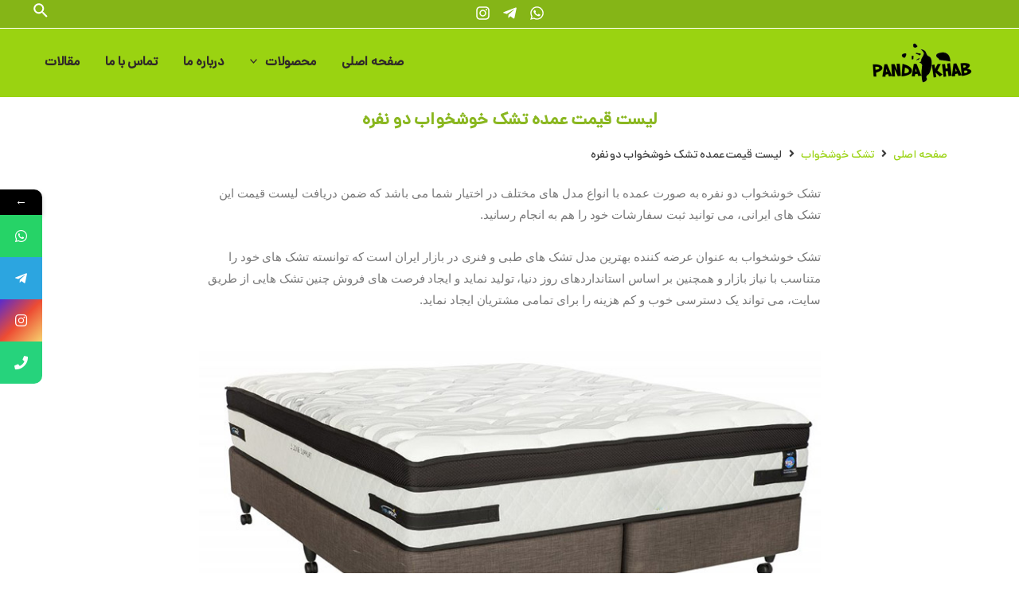

--- FILE ---
content_type: text/html; charset=UTF-8
request_url: https://pandakhab.com/price-major-mattress-khoshkhab-doubles/
body_size: 22164
content:
<!DOCTYPE html>
<html dir="rtl" lang="fa-IR">
<head>
<meta charset="UTF-8">
<meta name="viewport" content="width=device-width, initial-scale=1">
<link rel="profile" href="https://gmpg.org/xfn/11">

<meta name='robots' content='index, follow, max-image-preview:large, max-snippet:-1, max-video-preview:-1' />

	<!-- This site is optimized with the Yoast SEO Premium plugin v19.2.1 (Yoast SEO v20.4) - https://yoast.com/wordpress/plugins/seo/ -->
	<title>تشک خوشخواب دو نفره | قیمت تشک خوشخواب | قیمت عمده تشک</title>
	<meta name="description" content="تشک خوشخواب دو نفره به صورت عمده با انواع مدل های مختلف در اختیار شما می باشد که ضمن دریافت لیست قیمت این تشک های ایرانی، می توانید ثبت سفارشات خود را هم به انجام رسانید." />
	<link rel="canonical" href="https://pandakhab.com/price-major-mattress-khoshkhab-doubles/" />
	<meta property="og:locale" content="fa_IR" />
	<meta property="og:type" content="article" />
	<meta property="og:title" content="تشک خوشخواب دو نفره | قیمت تشک خوشخواب | قیمت عمده تشک" />
	<meta property="og:description" content="تشک خوشخواب دو نفره به صورت عمده با انواع مدل های مختلف در اختیار شما می باشد که ضمن دریافت لیست قیمت این تشک های ایرانی، می توانید ثبت سفارشات خود را هم به انجام رسانید." />
	<meta property="og:url" content="https://pandakhab.com/price-major-mattress-khoshkhab-doubles/" />
	<meta property="og:site_name" content="پاندا خواب" />
	<meta property="article:published_time" content="2019-04-10T18:40:09+00:00" />
	<meta property="article:modified_time" content="2019-04-10T15:35:05+00:00" />
	<meta property="og:image" content="https://pandakhab.com/wp-content/uploads/2019/04/لیست-قیمت-عمده-تشک-خوشخواب-دو-نفره.jpg" />
	<meta property="og:image:width" content="660" />
	<meta property="og:image:height" content="330" />
	<meta property="og:image:type" content="image/jpeg" />
	<meta name="author" content="admin" />
	<meta name="twitter:card" content="summary_large_image" />
	<meta name="twitter:label1" content="نوشته‌شده بدست" />
	<meta name="twitter:data1" content="admin" />
	<script type="application/ld+json" class="yoast-schema-graph">{"@context":"https://schema.org","@graph":[{"@type":"Article","@id":"https://pandakhab.com/price-major-mattress-khoshkhab-doubles/#article","isPartOf":{"@id":"https://pandakhab.com/price-major-mattress-khoshkhab-doubles/"},"author":{"name":"admin","@id":"https://pandakhab.com/#/schema/person/14a85b4aa375bd53cfa56fb732f91ecd"},"headline":"لیست قیمت عمده تشک خوشخواب دو نفره","datePublished":"2019-04-10T18:40:09+00:00","dateModified":"2019-04-10T15:35:05+00:00","mainEntityOfPage":{"@id":"https://pandakhab.com/price-major-mattress-khoshkhab-doubles/"},"wordCount":0,"publisher":{"@id":"https://pandakhab.com/#organization"},"image":{"@id":"https://pandakhab.com/price-major-mattress-khoshkhab-doubles/#primaryimage"},"thumbnailUrl":"https://pandakhab.com/wp-content/uploads/2019/04/لیست-قیمت-عمده-تشک-خوشخواب-دو-نفره.jpg","keywords":["تشک خوشخواب دو نفره","قیمت تشک خوشخواب","قیمت تشک دو نفره","قیمت عمده تشک","لیست قیمت تشک"],"articleSection":["تشک خوشخواب","تشک دو نفره"],"inLanguage":"fa-IR"},{"@type":"WebPage","@id":"https://pandakhab.com/price-major-mattress-khoshkhab-doubles/","url":"https://pandakhab.com/price-major-mattress-khoshkhab-doubles/","name":"تشک خوشخواب دو نفره | قیمت تشک خوشخواب | قیمت عمده تشک","isPartOf":{"@id":"https://pandakhab.com/#website"},"primaryImageOfPage":{"@id":"https://pandakhab.com/price-major-mattress-khoshkhab-doubles/#primaryimage"},"image":{"@id":"https://pandakhab.com/price-major-mattress-khoshkhab-doubles/#primaryimage"},"thumbnailUrl":"https://pandakhab.com/wp-content/uploads/2019/04/لیست-قیمت-عمده-تشک-خوشخواب-دو-نفره.jpg","datePublished":"2019-04-10T18:40:09+00:00","dateModified":"2019-04-10T15:35:05+00:00","description":"تشک خوشخواب دو نفره به صورت عمده با انواع مدل های مختلف در اختیار شما می باشد که ضمن دریافت لیست قیمت این تشک های ایرانی، می توانید ثبت سفارشات خود را هم به انجام رسانید.","breadcrumb":{"@id":"https://pandakhab.com/price-major-mattress-khoshkhab-doubles/#breadcrumb"},"inLanguage":"fa-IR","potentialAction":[{"@type":"ReadAction","target":["https://pandakhab.com/price-major-mattress-khoshkhab-doubles/"]}]},{"@type":"ImageObject","inLanguage":"fa-IR","@id":"https://pandakhab.com/price-major-mattress-khoshkhab-doubles/#primaryimage","url":"https://pandakhab.com/wp-content/uploads/2019/04/لیست-قیمت-عمده-تشک-خوشخواب-دو-نفره.jpg","contentUrl":"https://pandakhab.com/wp-content/uploads/2019/04/لیست-قیمت-عمده-تشک-خوشخواب-دو-نفره.jpg","width":660,"height":330,"caption":"تشک خوشخواب دو نفره"},{"@type":"BreadcrumbList","@id":"https://pandakhab.com/price-major-mattress-khoshkhab-doubles/#breadcrumb","itemListElement":[{"@type":"ListItem","position":1,"name":"اخبار","item":"https://pandakhab.com/news/"},{"@type":"ListItem","position":2,"name":"لیست قیمت عمده تشک خوشخواب دو نفره"}]},{"@type":"WebSite","@id":"https://pandakhab.com/#website","url":"https://pandakhab.com/","name":"پاندا خواب","description":"قیمت، خرید، فروش انواع کالای خواب","publisher":{"@id":"https://pandakhab.com/#organization"},"potentialAction":[{"@type":"SearchAction","target":{"@type":"EntryPoint","urlTemplate":"https://pandakhab.com/?s={search_term_string}"},"query-input":"required name=search_term_string"}],"inLanguage":"fa-IR"},{"@type":"Organization","@id":"https://pandakhab.com/#organization","name":"پاندا خواب","url":"https://pandakhab.com/","logo":{"@type":"ImageObject","inLanguage":"fa-IR","@id":"https://pandakhab.com/#/schema/logo/image/","url":"https://pandakhab.com/wp-content/uploads/2021/03/logo.png","contentUrl":"https://pandakhab.com/wp-content/uploads/2021/03/logo.png","width":395,"height":136,"caption":"پاندا خواب"},"image":{"@id":"https://pandakhab.com/#/schema/logo/image/"}},{"@type":"Person","@id":"https://pandakhab.com/#/schema/person/14a85b4aa375bd53cfa56fb732f91ecd","name":"admin","image":{"@type":"ImageObject","inLanguage":"fa-IR","@id":"https://pandakhab.com/#/schema/person/image/","url":"https://secure.gravatar.com/avatar/1a7d9e77c16800ca5e70bb3699a8b59d?s=96&d=mm&r=g","contentUrl":"https://secure.gravatar.com/avatar/1a7d9e77c16800ca5e70bb3699a8b59d?s=96&d=mm&r=g","caption":"admin"}}]}</script>
	<!-- / Yoast SEO Premium plugin. -->


<link rel='dns-prefetch' href='//analysor.araduser.com' />
<link rel="alternate" type="application/rss+xml" title="پاندا خواب &raquo; خوراک" href="https://pandakhab.com/feed/" />
<link rel="alternate" type="application/rss+xml" title="پاندا خواب &raquo; خوراک دیدگاه‌ها" href="https://pandakhab.com/comments/feed/" />
<script>
window._wpemojiSettings = {"baseUrl":"https:\/\/s.w.org\/images\/core\/emoji\/14.0.0\/72x72\/","ext":".png","svgUrl":"https:\/\/s.w.org\/images\/core\/emoji\/14.0.0\/svg\/","svgExt":".svg","source":{"concatemoji":"https:\/\/pandakhab.com\/wp-includes\/js\/wp-emoji-release.min.js?ver=6.4.7"}};
/*! This file is auto-generated */
!function(i,n){var o,s,e;function c(e){try{var t={supportTests:e,timestamp:(new Date).valueOf()};sessionStorage.setItem(o,JSON.stringify(t))}catch(e){}}function p(e,t,n){e.clearRect(0,0,e.canvas.width,e.canvas.height),e.fillText(t,0,0);var t=new Uint32Array(e.getImageData(0,0,e.canvas.width,e.canvas.height).data),r=(e.clearRect(0,0,e.canvas.width,e.canvas.height),e.fillText(n,0,0),new Uint32Array(e.getImageData(0,0,e.canvas.width,e.canvas.height).data));return t.every(function(e,t){return e===r[t]})}function u(e,t,n){switch(t){case"flag":return n(e,"\ud83c\udff3\ufe0f\u200d\u26a7\ufe0f","\ud83c\udff3\ufe0f\u200b\u26a7\ufe0f")?!1:!n(e,"\ud83c\uddfa\ud83c\uddf3","\ud83c\uddfa\u200b\ud83c\uddf3")&&!n(e,"\ud83c\udff4\udb40\udc67\udb40\udc62\udb40\udc65\udb40\udc6e\udb40\udc67\udb40\udc7f","\ud83c\udff4\u200b\udb40\udc67\u200b\udb40\udc62\u200b\udb40\udc65\u200b\udb40\udc6e\u200b\udb40\udc67\u200b\udb40\udc7f");case"emoji":return!n(e,"\ud83e\udef1\ud83c\udffb\u200d\ud83e\udef2\ud83c\udfff","\ud83e\udef1\ud83c\udffb\u200b\ud83e\udef2\ud83c\udfff")}return!1}function f(e,t,n){var r="undefined"!=typeof WorkerGlobalScope&&self instanceof WorkerGlobalScope?new OffscreenCanvas(300,150):i.createElement("canvas"),a=r.getContext("2d",{willReadFrequently:!0}),o=(a.textBaseline="top",a.font="600 32px Arial",{});return e.forEach(function(e){o[e]=t(a,e,n)}),o}function t(e){var t=i.createElement("script");t.src=e,t.defer=!0,i.head.appendChild(t)}"undefined"!=typeof Promise&&(o="wpEmojiSettingsSupports",s=["flag","emoji"],n.supports={everything:!0,everythingExceptFlag:!0},e=new Promise(function(e){i.addEventListener("DOMContentLoaded",e,{once:!0})}),new Promise(function(t){var n=function(){try{var e=JSON.parse(sessionStorage.getItem(o));if("object"==typeof e&&"number"==typeof e.timestamp&&(new Date).valueOf()<e.timestamp+604800&&"object"==typeof e.supportTests)return e.supportTests}catch(e){}return null}();if(!n){if("undefined"!=typeof Worker&&"undefined"!=typeof OffscreenCanvas&&"undefined"!=typeof URL&&URL.createObjectURL&&"undefined"!=typeof Blob)try{var e="postMessage("+f.toString()+"("+[JSON.stringify(s),u.toString(),p.toString()].join(",")+"));",r=new Blob([e],{type:"text/javascript"}),a=new Worker(URL.createObjectURL(r),{name:"wpTestEmojiSupports"});return void(a.onmessage=function(e){c(n=e.data),a.terminate(),t(n)})}catch(e){}c(n=f(s,u,p))}t(n)}).then(function(e){for(var t in e)n.supports[t]=e[t],n.supports.everything=n.supports.everything&&n.supports[t],"flag"!==t&&(n.supports.everythingExceptFlag=n.supports.everythingExceptFlag&&n.supports[t]);n.supports.everythingExceptFlag=n.supports.everythingExceptFlag&&!n.supports.flag,n.DOMReady=!1,n.readyCallback=function(){n.DOMReady=!0}}).then(function(){return e}).then(function(){var e;n.supports.everything||(n.readyCallback(),(e=n.source||{}).concatemoji?t(e.concatemoji):e.wpemoji&&e.twemoji&&(t(e.twemoji),t(e.wpemoji)))}))}((window,document),window._wpemojiSettings);
</script>

<link rel='stylesheet' id='astra-theme-css-rtl-css' href='https://pandakhab.com/wp-content/themes/astra/assets/css/minified/main.min-rtl.css?ver=4.0.2' media='all' />
<link rel='stylesheet' id='astra-theme-dynamic-css' href='https://pandakhab.com/wp-content/uploads/astra/astra-theme-dynamic-css-post-1391.css?ver=1741457322' media='all' />
<style id='wp-emoji-styles-inline-css'>

	img.wp-smiley, img.emoji {
		display: inline !important;
		border: none !important;
		box-shadow: none !important;
		height: 1em !important;
		width: 1em !important;
		margin: 0 0.07em !important;
		vertical-align: -0.1em !important;
		background: none !important;
		padding: 0 !important;
	}
</style>
<link rel='stylesheet' id='wp-block-library-rtl-css' href='https://pandakhab.com/wp-includes/css/dist/block-library/style-rtl.min.css?ver=6.4.7' media='all' />
<style id='classic-theme-styles-inline-css'>
/*! This file is auto-generated */
.wp-block-button__link{color:#fff;background-color:#32373c;border-radius:9999px;box-shadow:none;text-decoration:none;padding:calc(.667em + 2px) calc(1.333em + 2px);font-size:1.125em}.wp-block-file__button{background:#32373c;color:#fff;text-decoration:none}
</style>
<style id='global-styles-inline-css'>
body{--wp--preset--color--black: #000000;--wp--preset--color--cyan-bluish-gray: #abb8c3;--wp--preset--color--white: #ffffff;--wp--preset--color--pale-pink: #f78da7;--wp--preset--color--vivid-red: #cf2e2e;--wp--preset--color--luminous-vivid-orange: #ff6900;--wp--preset--color--luminous-vivid-amber: #fcb900;--wp--preset--color--light-green-cyan: #7bdcb5;--wp--preset--color--vivid-green-cyan: #00d084;--wp--preset--color--pale-cyan-blue: #8ed1fc;--wp--preset--color--vivid-cyan-blue: #0693e3;--wp--preset--color--vivid-purple: #9b51e0;--wp--preset--gradient--vivid-cyan-blue-to-vivid-purple: linear-gradient(135deg,rgba(6,147,227,1) 0%,rgb(155,81,224) 100%);--wp--preset--gradient--light-green-cyan-to-vivid-green-cyan: linear-gradient(135deg,rgb(122,220,180) 0%,rgb(0,208,130) 100%);--wp--preset--gradient--luminous-vivid-amber-to-luminous-vivid-orange: linear-gradient(135deg,rgba(252,185,0,1) 0%,rgba(255,105,0,1) 100%);--wp--preset--gradient--luminous-vivid-orange-to-vivid-red: linear-gradient(135deg,rgba(255,105,0,1) 0%,rgb(207,46,46) 100%);--wp--preset--gradient--very-light-gray-to-cyan-bluish-gray: linear-gradient(135deg,rgb(238,238,238) 0%,rgb(169,184,195) 100%);--wp--preset--gradient--cool-to-warm-spectrum: linear-gradient(135deg,rgb(74,234,220) 0%,rgb(151,120,209) 20%,rgb(207,42,186) 40%,rgb(238,44,130) 60%,rgb(251,105,98) 80%,rgb(254,248,76) 100%);--wp--preset--gradient--blush-light-purple: linear-gradient(135deg,rgb(255,206,236) 0%,rgb(152,150,240) 100%);--wp--preset--gradient--blush-bordeaux: linear-gradient(135deg,rgb(254,205,165) 0%,rgb(254,45,45) 50%,rgb(107,0,62) 100%);--wp--preset--gradient--luminous-dusk: linear-gradient(135deg,rgb(255,203,112) 0%,rgb(199,81,192) 50%,rgb(65,88,208) 100%);--wp--preset--gradient--pale-ocean: linear-gradient(135deg,rgb(255,245,203) 0%,rgb(182,227,212) 50%,rgb(51,167,181) 100%);--wp--preset--gradient--electric-grass: linear-gradient(135deg,rgb(202,248,128) 0%,rgb(113,206,126) 100%);--wp--preset--gradient--midnight: linear-gradient(135deg,rgb(2,3,129) 0%,rgb(40,116,252) 100%);--wp--preset--font-size--small: 13px;--wp--preset--font-size--medium: 20px;--wp--preset--font-size--large: 36px;--wp--preset--font-size--x-large: 42px;--wp--preset--spacing--20: 0.44rem;--wp--preset--spacing--30: 0.67rem;--wp--preset--spacing--40: 1rem;--wp--preset--spacing--50: 1.5rem;--wp--preset--spacing--60: 2.25rem;--wp--preset--spacing--70: 3.38rem;--wp--preset--spacing--80: 5.06rem;--wp--preset--shadow--natural: 6px 6px 9px rgba(0, 0, 0, 0.2);--wp--preset--shadow--deep: 12px 12px 50px rgba(0, 0, 0, 0.4);--wp--preset--shadow--sharp: 6px 6px 0px rgba(0, 0, 0, 0.2);--wp--preset--shadow--outlined: 6px 6px 0px -3px rgba(255, 255, 255, 1), 6px 6px rgba(0, 0, 0, 1);--wp--preset--shadow--crisp: 6px 6px 0px rgba(0, 0, 0, 1);}:where(.is-layout-flex){gap: 0.5em;}:where(.is-layout-grid){gap: 0.5em;}body .is-layout-flow > .alignleft{float: left;margin-inline-start: 0;margin-inline-end: 2em;}body .is-layout-flow > .alignright{float: right;margin-inline-start: 2em;margin-inline-end: 0;}body .is-layout-flow > .aligncenter{margin-left: auto !important;margin-right: auto !important;}body .is-layout-constrained > .alignleft{float: left;margin-inline-start: 0;margin-inline-end: 2em;}body .is-layout-constrained > .alignright{float: right;margin-inline-start: 2em;margin-inline-end: 0;}body .is-layout-constrained > .aligncenter{margin-left: auto !important;margin-right: auto !important;}body .is-layout-constrained > :where(:not(.alignleft):not(.alignright):not(.alignfull)){max-width: var(--wp--style--global--content-size);margin-left: auto !important;margin-right: auto !important;}body .is-layout-constrained > .alignwide{max-width: var(--wp--style--global--wide-size);}body .is-layout-flex{display: flex;}body .is-layout-flex{flex-wrap: wrap;align-items: center;}body .is-layout-flex > *{margin: 0;}body .is-layout-grid{display: grid;}body .is-layout-grid > *{margin: 0;}:where(.wp-block-columns.is-layout-flex){gap: 2em;}:where(.wp-block-columns.is-layout-grid){gap: 2em;}:where(.wp-block-post-template.is-layout-flex){gap: 1.25em;}:where(.wp-block-post-template.is-layout-grid){gap: 1.25em;}.has-black-color{color: var(--wp--preset--color--black) !important;}.has-cyan-bluish-gray-color{color: var(--wp--preset--color--cyan-bluish-gray) !important;}.has-white-color{color: var(--wp--preset--color--white) !important;}.has-pale-pink-color{color: var(--wp--preset--color--pale-pink) !important;}.has-vivid-red-color{color: var(--wp--preset--color--vivid-red) !important;}.has-luminous-vivid-orange-color{color: var(--wp--preset--color--luminous-vivid-orange) !important;}.has-luminous-vivid-amber-color{color: var(--wp--preset--color--luminous-vivid-amber) !important;}.has-light-green-cyan-color{color: var(--wp--preset--color--light-green-cyan) !important;}.has-vivid-green-cyan-color{color: var(--wp--preset--color--vivid-green-cyan) !important;}.has-pale-cyan-blue-color{color: var(--wp--preset--color--pale-cyan-blue) !important;}.has-vivid-cyan-blue-color{color: var(--wp--preset--color--vivid-cyan-blue) !important;}.has-vivid-purple-color{color: var(--wp--preset--color--vivid-purple) !important;}.has-black-background-color{background-color: var(--wp--preset--color--black) !important;}.has-cyan-bluish-gray-background-color{background-color: var(--wp--preset--color--cyan-bluish-gray) !important;}.has-white-background-color{background-color: var(--wp--preset--color--white) !important;}.has-pale-pink-background-color{background-color: var(--wp--preset--color--pale-pink) !important;}.has-vivid-red-background-color{background-color: var(--wp--preset--color--vivid-red) !important;}.has-luminous-vivid-orange-background-color{background-color: var(--wp--preset--color--luminous-vivid-orange) !important;}.has-luminous-vivid-amber-background-color{background-color: var(--wp--preset--color--luminous-vivid-amber) !important;}.has-light-green-cyan-background-color{background-color: var(--wp--preset--color--light-green-cyan) !important;}.has-vivid-green-cyan-background-color{background-color: var(--wp--preset--color--vivid-green-cyan) !important;}.has-pale-cyan-blue-background-color{background-color: var(--wp--preset--color--pale-cyan-blue) !important;}.has-vivid-cyan-blue-background-color{background-color: var(--wp--preset--color--vivid-cyan-blue) !important;}.has-vivid-purple-background-color{background-color: var(--wp--preset--color--vivid-purple) !important;}.has-black-border-color{border-color: var(--wp--preset--color--black) !important;}.has-cyan-bluish-gray-border-color{border-color: var(--wp--preset--color--cyan-bluish-gray) !important;}.has-white-border-color{border-color: var(--wp--preset--color--white) !important;}.has-pale-pink-border-color{border-color: var(--wp--preset--color--pale-pink) !important;}.has-vivid-red-border-color{border-color: var(--wp--preset--color--vivid-red) !important;}.has-luminous-vivid-orange-border-color{border-color: var(--wp--preset--color--luminous-vivid-orange) !important;}.has-luminous-vivid-amber-border-color{border-color: var(--wp--preset--color--luminous-vivid-amber) !important;}.has-light-green-cyan-border-color{border-color: var(--wp--preset--color--light-green-cyan) !important;}.has-vivid-green-cyan-border-color{border-color: var(--wp--preset--color--vivid-green-cyan) !important;}.has-pale-cyan-blue-border-color{border-color: var(--wp--preset--color--pale-cyan-blue) !important;}.has-vivid-cyan-blue-border-color{border-color: var(--wp--preset--color--vivid-cyan-blue) !important;}.has-vivid-purple-border-color{border-color: var(--wp--preset--color--vivid-purple) !important;}.has-vivid-cyan-blue-to-vivid-purple-gradient-background{background: var(--wp--preset--gradient--vivid-cyan-blue-to-vivid-purple) !important;}.has-light-green-cyan-to-vivid-green-cyan-gradient-background{background: var(--wp--preset--gradient--light-green-cyan-to-vivid-green-cyan) !important;}.has-luminous-vivid-amber-to-luminous-vivid-orange-gradient-background{background: var(--wp--preset--gradient--luminous-vivid-amber-to-luminous-vivid-orange) !important;}.has-luminous-vivid-orange-to-vivid-red-gradient-background{background: var(--wp--preset--gradient--luminous-vivid-orange-to-vivid-red) !important;}.has-very-light-gray-to-cyan-bluish-gray-gradient-background{background: var(--wp--preset--gradient--very-light-gray-to-cyan-bluish-gray) !important;}.has-cool-to-warm-spectrum-gradient-background{background: var(--wp--preset--gradient--cool-to-warm-spectrum) !important;}.has-blush-light-purple-gradient-background{background: var(--wp--preset--gradient--blush-light-purple) !important;}.has-blush-bordeaux-gradient-background{background: var(--wp--preset--gradient--blush-bordeaux) !important;}.has-luminous-dusk-gradient-background{background: var(--wp--preset--gradient--luminous-dusk) !important;}.has-pale-ocean-gradient-background{background: var(--wp--preset--gradient--pale-ocean) !important;}.has-electric-grass-gradient-background{background: var(--wp--preset--gradient--electric-grass) !important;}.has-midnight-gradient-background{background: var(--wp--preset--gradient--midnight) !important;}.has-small-font-size{font-size: var(--wp--preset--font-size--small) !important;}.has-medium-font-size{font-size: var(--wp--preset--font-size--medium) !important;}.has-large-font-size{font-size: var(--wp--preset--font-size--large) !important;}.has-x-large-font-size{font-size: var(--wp--preset--font-size--x-large) !important;}
.wp-block-navigation a:where(:not(.wp-element-button)){color: inherit;}
:where(.wp-block-post-template.is-layout-flex){gap: 1.25em;}:where(.wp-block-post-template.is-layout-grid){gap: 1.25em;}
:where(.wp-block-columns.is-layout-flex){gap: 2em;}:where(.wp-block-columns.is-layout-grid){gap: 2em;}
.wp-block-pullquote{font-size: 1.5em;line-height: 1.6;}
</style>
<link rel='stylesheet' id='toc-screen-css' href='https://pandakhab.com/wp-content/plugins/table-of-contents-plus/screen.min.css?ver=2302' media='all' />
<style id='toc-screen-inline-css'>
div#toc_container {background: #ffffff;border: 1px solid #2f9f38;}div#toc_container p.toc_title {color: #462c2c;}div#toc_container p.toc_title a,div#toc_container ul.toc_list a {color: #2f9f38;}div#toc_container p.toc_title a:hover,div#toc_container ul.toc_list a:hover {color: #2f7b35;}div#toc_container p.toc_title a:hover,div#toc_container ul.toc_list a:hover {color: #2f7b35;}
</style>
<link rel='stylesheet' id='astra-addon-css-css' href='https://pandakhab.com/wp-content/uploads/astra-addon/astra-addon-642ad722744798-44860042.css?ver=3.9.1' media='all' />
<link rel='stylesheet' id='astra-addon-dynamic-css' href='https://pandakhab.com/wp-content/uploads/astra-addon/astra-addon-dynamic-css-post-1391.css?ver=1741457322' media='all' />
<link rel='stylesheet' id='jet-blocks-css' href='https://pandakhab.com/wp-content/plugins/jet-blocks/assets/css/jet-blocks-rtl.css?ver=1.3.3' media='all' />
<link rel='stylesheet' id='elementor-icons-css' href='https://pandakhab.com/wp-content/plugins/elementor/assets/lib/eicons/css/elementor-icons.min.css?ver=5.16.0' media='all' />
<link rel='stylesheet' id='elementor-frontend-css' href='https://pandakhab.com/wp-content/plugins/elementor/assets/css/frontend-lite-rtl.min.css?ver=3.9.0' media='all' />
<link rel='stylesheet' id='elementor-post-14506-css' href='https://pandakhab.com/wp-content/uploads/elementor/css/post-14506.css?ver=1670754640' media='all' />
<link rel='stylesheet' id='elementor-pro-css' href='https://pandakhab.com/wp-content/plugins/elementor-pro/assets/css/frontend-lite-rtl.min.css?ver=3.7.2' media='all' />
<link rel='stylesheet' id='uael-frontend-css' href='https://pandakhab.com/wp-content/plugins/ultimate-elementor/assets/min-css/uael-frontend-rtl.min.css?ver=1.36.10' media='all' />
<link rel='stylesheet' id='elementor-global-css' href='https://pandakhab.com/wp-content/uploads/elementor/css/global.css?ver=1670754641' media='all' />
<link rel='stylesheet' id='elementor-post-14509-css' href='https://pandakhab.com/wp-content/uploads/elementor/css/post-14509.css?ver=1670754641' media='all' />
<link rel='stylesheet' id='elementor-post-15250-css' href='https://pandakhab.com/wp-content/uploads/elementor/css/post-15250.css?ver=1670754641' media='all' />
<link rel='stylesheet' id='font-awesome-css-css' href='https://pandakhab.com/wp-content/plugins/mystickyelements-pro/css/font-awesome.min.css?ver=2.0.1' media='all' />
<link rel='stylesheet' id='mystickyelements-front-css-css' href='https://pandakhab.com/wp-content/plugins/mystickyelements-pro/css/mystickyelements-front.min.css?ver=2.0.1' media='all' />
<link rel='stylesheet' id='elementor-icons-shared-0-css' href='https://pandakhab.com/wp-content/plugins/elementor/assets/lib/font-awesome/css/fontawesome.min.css?ver=5.15.3' media='all' />
<link rel='stylesheet' id='elementor-icons-fa-brands-css' href='https://pandakhab.com/wp-content/plugins/elementor/assets/lib/font-awesome/css/brands.min.css?ver=5.15.3' media='all' />
<link rel='stylesheet' id='elementor-icons-fa-solid-css' href='https://pandakhab.com/wp-content/plugins/elementor/assets/lib/font-awesome/css/solid.min.css?ver=5.15.3' media='all' />
<!--[if IE]>
<script src="https://pandakhab.com/wp-content/themes/astra/assets/js/minified/flexibility.min.js?ver=4.0.2" id="astra-flexibility-js"></script>
<script id="astra-flexibility-js-after">
flexibility(document.documentElement);
</script>
<![endif]-->
<script src="https://pandakhab.com/wp-includes/js/jquery/jquery.min.js?ver=3.7.1" id="jquery-core-js"></script>
<script src="https://pandakhab.com/wp-includes/js/jquery/jquery-migrate.min.js?ver=3.4.1" id="jquery-migrate-js"></script>
<link rel="https://api.w.org/" href="https://pandakhab.com/wp-json/" /><link rel="alternate" type="application/json" href="https://pandakhab.com/wp-json/wp/v2/posts/1391" /><link rel="EditURI" type="application/rsd+xml" title="RSD" href="https://pandakhab.com/xmlrpc.php?rsd" />
<meta name="generator" content="WordPress 6.4.7" />
<link rel='shortlink' href='https://pandakhab.com/?p=1391' />
<link rel="alternate" type="application/json+oembed" href="https://pandakhab.com/wp-json/oembed/1.0/embed?url=https%3A%2F%2Fpandakhab.com%2Fprice-major-mattress-khoshkhab-doubles%2F" />
<link rel="alternate" type="text/xml+oembed" href="https://pandakhab.com/wp-json/oembed/1.0/embed?url=https%3A%2F%2Fpandakhab.com%2Fprice-major-mattress-khoshkhab-doubles%2F&#038;format=xml" />
<link rel="icon" href="https://pandakhab.com/wp-content/uploads/2021/03/cropped-123-2-32x32.png" sizes="32x32" />
<link rel="icon" href="https://pandakhab.com/wp-content/uploads/2021/03/cropped-123-2-192x192.png" sizes="192x192" />
<link rel="apple-touch-icon" href="https://pandakhab.com/wp-content/uploads/2021/03/cropped-123-2-180x180.png" />
<meta name="msapplication-TileImage" content="https://pandakhab.com/wp-content/uploads/2021/03/cropped-123-2-270x270.png" />
</head>

<body itemtype='https://schema.org/Blog' itemscope='itemscope' class="rtl post-template-default single single-post postid-1391 single-format-standard wp-custom-logo group-blog ast-blog-single-style-1 ast-single-post ast-inherit-site-logo-transparent ast-hfb-header ast-desktop ast-page-builder-template ast-no-sidebar astra-4.0.2 ast-full-width-layout ast-sticky-header-shrink ast-inherit-site-logo-sticky elementor-page-15250 ast-normal-title-enabled elementor-default elementor-kit-14506 astra-addon-3.9.1">
<div 
class="hfeed site" id="page">
	<a class="skip-link screen-reader-text" href="#content">پرش به محتوا</a>
			<header
		class="site-header header-main-layout-1 ast-primary-menu-enabled ast-hide-custom-menu-mobile ast-builder-menu-toggle-icon ast-mobile-header-inline" id="masthead" itemtype="https://schema.org/WPHeader" itemscope="itemscope" itemid="#masthead"		>
			<div id="ast-desktop-header" data-toggle-type="dropdown">
	<div class="ast-search-box header-cover" id="ast-search-form">
	<div class="ast-search-wrapper">
		<div class="ast-container">
			<form class="search-form" action="https://pandakhab.com/" method="get">
				<span class="search-text-wrap">
					<label for="s" class="screen-reader-text">جستجو</label>
					<input name="s" class="search-field" type="text" autocomplete="off" value="" placeholder="جستجو">
				</span>
				<span id="close" class="close"><span class="ast-icon icon-close"><svg viewBox="0 0 512 512" aria-hidden="true" role="img" version="1.1" xmlns="http://www.w3.org/2000/svg" xmlns:xlink="http://www.w3.org/1999/xlink" width="18px" height="18px">
                                <path d="M71.029 71.029c9.373-9.372 24.569-9.372 33.942 0L256 222.059l151.029-151.03c9.373-9.372 24.569-9.372 33.942 0 9.372 9.373 9.372 24.569 0 33.942L289.941 256l151.03 151.029c9.372 9.373 9.372 24.569 0 33.942-9.373 9.372-24.569 9.372-33.942 0L256 289.941l-151.029 151.03c-9.373 9.372-24.569 9.372-33.942 0-9.372-9.373-9.372-24.569 0-33.942L222.059 256 71.029 104.971c-9.372-9.373-9.372-24.569 0-33.942z" />
                            </svg></span></span>
			</form>
		</div>
	</div>
</div>
	<div class="ast-above-header-wrap  ">
		<div class="ast-above-header-bar ast-above-header  site-header-focus-item" data-section="section-above-header-builder">
						<div class="site-above-header-wrap ast-builder-grid-row-container site-header-focus-item ast-container" data-section="section-above-header-builder">
				<div class="ast-builder-grid-row ast-builder-grid-row-has-sides ast-grid-center-col-layout">
											<div class="site-header-above-section-left site-header-section ast-flex site-header-section-left">
																	<div class="site-header-above-section-left-center site-header-section ast-flex ast-grid-left-center-section">
																			</div>
															</div>
																			<div class="site-header-above-section-center site-header-section ast-flex ast-grid-section-center">
										<div class="ast-builder-layout-element ast-flex site-header-focus-item" data-section="section-hb-social-icons-1">
			<div class="ast-header-social-1-wrap ast-header-social-wrap"><div class="header-social-inner-wrap element-social-inner-wrap social-show-label-false ast-social-color-type-custom ast-social-stack-none ast-social-element-style-filled"><a href="https://api.whatsapp.com/send?phone=989195438808" aria-label=watsapp target="_blank" rel="noopener noreferrer" style="--color: #557dbc; --background-color: transparent;" class="ast-builder-social-element ast-inline-flex ast-facebook header-social-item"><span class="ahfb-svg-iconset ast-inline-flex svg-baseline"><svg xmlns='http://www.w3.org/2000/svg' viewBox='0 0 448 512'><path d='M380.9 97.1C339 55.1 283.2 32 223.9 32c-122.4 0-222 99.6-222 222 0 39.1 10.2 77.3 29.6 111L0 480l117.7-30.9c32.4 17.7 68.9 27 106.1 27h.1c122.3 0 224.1-99.6 224.1-222 0-59.3-25.2-115-67.1-157zm-157 341.6c-33.2 0-65.7-8.9-94-25.7l-6.7-4-69.8 18.3L72 359.2l-4.4-7c-18.5-29.4-28.2-63.3-28.2-98.2 0-101.7 82.8-184.5 184.6-184.5 49.3 0 95.6 19.2 130.4 54.1 34.8 34.9 56.2 81.2 56.1 130.5 0 101.8-84.9 184.6-186.6 184.6zm101.2-138.2c-5.5-2.8-32.8-16.2-37.9-18-5.1-1.9-8.8-2.8-12.5 2.8-3.7 5.6-14.3 18-17.6 21.8-3.2 3.7-6.5 4.2-12 1.4-32.6-16.3-54-29.1-75.5-66-5.7-9.8 5.7-9.1 16.3-30.3 1.8-3.7.9-6.9-.5-9.7-1.4-2.8-12.5-30.1-17.1-41.2-4.5-10.8-9.1-9.3-12.5-9.5-3.2-.2-6.9-.2-10.6-.2-3.7 0-9.7 1.4-14.8 6.9-5.1 5.6-19.4 19-19.4 46.3 0 27.3 19.9 53.7 22.6 57.4 2.8 3.7 39.1 59.7 94.8 83.8 35.2 15.2 49 16.5 66.6 13.9 10.7-1.6 32.8-13.4 37.4-26.4 4.6-13 4.6-24.1 3.2-26.4-1.3-2.5-5-3.9-10.5-6.6z'></path></svg></span></a><a href="https://t.me/pandakhabco" aria-label=tel target="_blank" rel="noopener noreferrer" style="--color: #7acdee; --background-color: transparent;" class="ast-builder-social-element ast-inline-flex ast-twitter header-social-item"><span class="ahfb-svg-iconset ast-inline-flex svg-baseline"><svg xmlns='http://www.w3.org/2000/svg' viewBox='0 0 448 512'><path d='M446.7 98.6l-67.6 318.8c-5.1 22.5-18.4 28.1-37.3 17.5l-103-75.9-49.7 47.8c-5.5 5.5-10.1 10.1-20.7 10.1l7.4-104.9 190.9-172.5c8.3-7.4-1.8-11.5-12.9-4.1L117.8 284 16.2 252.2c-22.1-6.9-22.5-22.1 4.6-32.7L418.2 66.4c18.4-6.9 34.5 4.1 28.5 32.2z'></path></svg></span></a><a href="https://www.instagram.com/pandakhab/" aria-label=Instagram target="_blank" rel="noopener noreferrer" style="--color: #8a3ab9; --background-color: transparent;" class="ast-builder-social-element ast-inline-flex ast-instagram header-social-item"><span class="ahfb-svg-iconset ast-inline-flex svg-baseline"><svg xmlns='http://www.w3.org/2000/svg' viewBox='0 0 448 512'><path d='M224.1 141c-63.6 0-114.9 51.3-114.9 114.9s51.3 114.9 114.9 114.9S339 319.5 339 255.9 287.7 141 224.1 141zm0 189.6c-41.1 0-74.7-33.5-74.7-74.7s33.5-74.7 74.7-74.7 74.7 33.5 74.7 74.7-33.6 74.7-74.7 74.7zm146.4-194.3c0 14.9-12 26.8-26.8 26.8-14.9 0-26.8-12-26.8-26.8s12-26.8 26.8-26.8 26.8 12 26.8 26.8zm76.1 27.2c-1.7-35.9-9.9-67.7-36.2-93.9-26.2-26.2-58-34.4-93.9-36.2-37-2.1-147.9-2.1-184.9 0-35.8 1.7-67.6 9.9-93.9 36.1s-34.4 58-36.2 93.9c-2.1 37-2.1 147.9 0 184.9 1.7 35.9 9.9 67.7 36.2 93.9s58 34.4 93.9 36.2c37 2.1 147.9 2.1 184.9 0 35.9-1.7 67.7-9.9 93.9-36.2 26.2-26.2 34.4-58 36.2-93.9 2.1-37 2.1-147.8 0-184.8zM398.8 388c-7.8 19.6-22.9 34.7-42.6 42.6-29.5 11.7-99.5 9-132.1 9s-102.7 2.6-132.1-9c-19.6-7.8-34.7-22.9-42.6-42.6-11.7-29.5-9-99.5-9-132.1s-2.6-102.7 9-132.1c7.8-19.6 22.9-34.7 42.6-42.6 29.5-11.7 99.5-9 132.1-9s102.7-2.6 132.1 9c19.6 7.8 34.7 22.9 42.6 42.6 11.7 29.5 9 99.5 9 132.1s2.7 102.7-9 132.1z'></path></svg></span></a></div></div>		</div>
									</div>
																			<div class="site-header-above-section-right site-header-section ast-flex ast-grid-right-section">
																	<div class="site-header-above-section-right-center site-header-section ast-flex ast-grid-right-center-section">
																			</div>
											<div class="ast-builder-layout-element ast-flex site-header-focus-item ast-header-search" data-section="section-header-search">
			<div class="ast-search-icon"><a class="header-cover astra-search-icon" aria-label="Search icon link" href="#"><span class="ast-icon icon-search"><svg xmlns="http://www.w3.org/2000/svg" xmlns:xlink="http://www.w3.org/1999/xlink" version="1.1" id="Layer_1" x="0px" y="0px" viewBox="-888 480 142 142" enable-background="new -888 480 142 142" xml:space="preserve">
				<title/>
				<desc/>
				<path id="Shape" d="M-787.4,568.7h-6.3l-2.4-2.4c7.9-8.7,12.6-20.5,12.6-33.1c0-28.4-22.9-51.3-51.3-51.3  c-28.4,0-51.3,22.9-51.3,51.3c0,28.4,22.9,51.3,51.3,51.3c12.6,0,24.4-4.7,33.1-12.6l2.4,2.4v6.3l39.4,39.4l11.8-11.8L-787.4,568.7  L-787.4,568.7z M-834.7,568.7c-19.7,0-35.5-15.8-35.5-35.5c0-19.7,15.8-35.5,35.5-35.5c19.7,0,35.5,15.8,35.5,35.5  C-799.3,553-815,568.7-834.7,568.7L-834.7,568.7z"/>
				</svg></span></a></div><div class="ast-search-menu-icon header-cover"></div>		</div>
									</div>
												</div>
					</div>
								</div>
			</div>
		<div class="ast-main-header-wrap main-header-bar-wrap ">
		<div class="ast-primary-header-bar ast-primary-header main-header-bar site-header-focus-item" data-section="section-primary-header-builder">
						<div class="site-primary-header-wrap ast-builder-grid-row-container site-header-focus-item ast-container" data-section="section-primary-header-builder">
				<div class="ast-builder-grid-row ast-builder-grid-row-has-sides ast-builder-grid-row-no-center">
											<div class="site-header-primary-section-left site-header-section ast-flex site-header-section-left">
									<div class="ast-builder-layout-element ast-flex site-header-focus-item" data-section="title_tagline">
											<div
				class="site-branding ast-site-identity" itemtype="https://schema.org/Organization" itemscope="itemscope"				>
					<span class="site-logo-img"><a href="https://pandakhab.com/" class="custom-logo-link" rel="home"><img width="162" height="56" src="https://pandakhab.com/wp-content/uploads/2022/09/logo-162x56.png" class="custom-logo" alt="logo" decoding="async" srcset="https://pandakhab.com/wp-content/uploads/2022/09/logo-162x56.png 162w, https://pandakhab.com/wp-content/uploads/2022/09/logo-300x103.png 300w, https://pandakhab.com/wp-content/uploads/2022/09/logo.png 395w" sizes="(max-width: 162px) 100vw, 162px" /></a></span>				</div>
			<!-- .site-branding -->
					</div>
								</div>
																									<div class="site-header-primary-section-right site-header-section ast-flex ast-grid-right-section">
										<div class="ast-builder-menu-1 ast-builder-menu ast-flex ast-builder-menu-1-focus-item ast-builder-layout-element site-header-focus-item" data-section="section-hb-menu-1">
			<div class="ast-main-header-bar-alignment"><div class="main-header-bar-navigation"><nav class="ast-flex-grow-1 navigation-accessibility site-header-focus-item" id="site-navigation" aria-label="راهبری سایت" itemtype="https://schema.org/SiteNavigationElement" itemscope="itemscope"><div class="main-navigation ast-inline-flex"><ul id="ast-hf-menu-1" class="main-header-menu ast-nav-menu ast-flex  submenu-with-border astra-menu-animation-slide-up  ast-menu-hover-style-underline  stack-on-mobile ast-mega-menu-enabled"><li id="menu-item-2306" class="menu-item menu-item-type-post_type menu-item-object-page menu-item-home menu-item-2306"><a href="https://pandakhab.com/" class="menu-link"><span class="ast-icon icon-arrow"><svg xmlns="http://www.w3.org/2000/svg" xmlns:xlink="http://www.w3.org/1999/xlink" version="1.1" id="Layer_1" x="0px" y="0px" width="26px" height="16.043px" viewBox="57 35.171 26 16.043" enable-background="new 57 35.171 26 16.043" xml:space="preserve">
                <path d="M57.5,38.193l12.5,12.5l12.5-12.5l-2.5-2.5l-10,10l-10-10L57.5,38.193z"/>
                </svg></span><span class="menu-text">صفحه اصلی</span><span class="sub-arrow"></span></a></li><li id="menu-item-15489" class="menu-item menu-item-type-custom menu-item-object-custom menu-item-has-children menu-item-15489"><a href="#" class="menu-link"><span class="ast-icon icon-arrow"><svg xmlns="http://www.w3.org/2000/svg" xmlns:xlink="http://www.w3.org/1999/xlink" version="1.1" id="Layer_1" x="0px" y="0px" width="26px" height="16.043px" viewBox="57 35.171 26 16.043" enable-background="new 57 35.171 26 16.043" xml:space="preserve">
                <path d="M57.5,38.193l12.5,12.5l12.5-12.5l-2.5-2.5l-10,10l-10-10L57.5,38.193z"/>
                </svg></span><span class="menu-text">محصولات<span role="presentation" class="dropdown-menu-toggle" tabindex="0" ></span></span><span class="ast-icon icon-arrow"><svg xmlns="http://www.w3.org/2000/svg" xmlns:xlink="http://www.w3.org/1999/xlink" version="1.1" id="Layer_1" x="0px" y="0px" width="26px" height="16.043px" viewBox="57 35.171 26 16.043" enable-background="new 57 35.171 26 16.043" xml:space="preserve">
                <path d="M57.5,38.193l12.5,12.5l12.5-12.5l-2.5-2.5l-10,10l-10-10L57.5,38.193z"/>
                </svg></span><span class="sub-arrow"></span></a><button class="ast-menu-toggle" aria-expanded="false"><span class="screen-reader-text">تغییر وضعیت فهرست</span><span class="ast-icon icon-arrow"><svg xmlns="http://www.w3.org/2000/svg" xmlns:xlink="http://www.w3.org/1999/xlink" version="1.1" id="Layer_1" x="0px" y="0px" width="26px" height="16.043px" viewBox="57 35.171 26 16.043" enable-background="new 57 35.171 26 16.043" xml:space="preserve">
                <path d="M57.5,38.193l12.5,12.5l12.5-12.5l-2.5-2.5l-10,10l-10-10L57.5,38.193z"/>
                </svg></span></button>
<ul class="sub-menu">
	<li id="menu-item-15491" class="menu-item menu-item-type-post_type menu-item-object-page menu-item-15491"><a href="https://pandakhab.com/blanket/" class="menu-link"><span class="ast-icon icon-arrow"><svg xmlns="http://www.w3.org/2000/svg" xmlns:xlink="http://www.w3.org/1999/xlink" version="1.1" id="Layer_1" x="0px" y="0px" width="26px" height="16.043px" viewBox="57 35.171 26 16.043" enable-background="new 57 35.171 26 16.043" xml:space="preserve">
                <path d="M57.5,38.193l12.5,12.5l12.5-12.5l-2.5-2.5l-10,10l-10-10L57.5,38.193z"/>
                </svg></span><span class="menu-text">پتو</span></a></li>	<li id="menu-item-15492" class="menu-item menu-item-type-post_type menu-item-object-page menu-item-15492"><a href="https://pandakhab.com/mattress/" class="menu-link"><span class="ast-icon icon-arrow"><svg xmlns="http://www.w3.org/2000/svg" xmlns:xlink="http://www.w3.org/1999/xlink" version="1.1" id="Layer_1" x="0px" y="0px" width="26px" height="16.043px" viewBox="57 35.171 26 16.043" enable-background="new 57 35.171 26 16.043" xml:space="preserve">
                <path d="M57.5,38.193l12.5,12.5l12.5-12.5l-2.5-2.5l-10,10l-10-10L57.5,38.193z"/>
                </svg></span><span class="menu-text">تشک</span></a></li>	<li id="menu-item-15493" class="menu-item menu-item-type-post_type menu-item-object-page menu-item-15493"><a href="https://pandakhab.com/bedspread/" class="menu-link"><span class="ast-icon icon-arrow"><svg xmlns="http://www.w3.org/2000/svg" xmlns:xlink="http://www.w3.org/1999/xlink" version="1.1" id="Layer_1" x="0px" y="0px" width="26px" height="16.043px" viewBox="57 35.171 26 16.043" enable-background="new 57 35.171 26 16.043" xml:space="preserve">
                <path d="M57.5,38.193l12.5,12.5l12.5-12.5l-2.5-2.5l-10,10l-10-10L57.5,38.193z"/>
                </svg></span><span class="menu-text">روتختی</span></a></li>	<li id="menu-item-15490" class="menu-item menu-item-type-post_type menu-item-object-page menu-item-15490"><a href="https://pandakhab.com/pillow/" class="menu-link"><span class="ast-icon icon-arrow"><svg xmlns="http://www.w3.org/2000/svg" xmlns:xlink="http://www.w3.org/1999/xlink" version="1.1" id="Layer_1" x="0px" y="0px" width="26px" height="16.043px" viewBox="57 35.171 26 16.043" enable-background="new 57 35.171 26 16.043" xml:space="preserve">
                <path d="M57.5,38.193l12.5,12.5l12.5-12.5l-2.5-2.5l-10,10l-10-10L57.5,38.193z"/>
                </svg></span><span class="menu-text">بالش</span></a></li></ul>
</li><li id="menu-item-549" class="menu-item menu-item-type-post_type menu-item-object-page menu-item-549"><a href="https://pandakhab.com/about/" class="menu-link"><span class="ast-icon icon-arrow"><svg xmlns="http://www.w3.org/2000/svg" xmlns:xlink="http://www.w3.org/1999/xlink" version="1.1" id="Layer_1" x="0px" y="0px" width="26px" height="16.043px" viewBox="57 35.171 26 16.043" enable-background="new 57 35.171 26 16.043" xml:space="preserve">
                <path d="M57.5,38.193l12.5,12.5l12.5-12.5l-2.5-2.5l-10,10l-10-10L57.5,38.193z"/>
                </svg></span><span class="menu-text">درباره ما</span><span class="sub-arrow"></span></a></li><li id="menu-item-539" class="menu-item menu-item-type-post_type menu-item-object-page menu-item-539"><a href="https://pandakhab.com/contact/" class="menu-link"><span class="ast-icon icon-arrow"><svg xmlns="http://www.w3.org/2000/svg" xmlns:xlink="http://www.w3.org/1999/xlink" version="1.1" id="Layer_1" x="0px" y="0px" width="26px" height="16.043px" viewBox="57 35.171 26 16.043" enable-background="new 57 35.171 26 16.043" xml:space="preserve">
                <path d="M57.5,38.193l12.5,12.5l12.5-12.5l-2.5-2.5l-10,10l-10-10L57.5,38.193z"/>
                </svg></span><span class="menu-text">تماس با ما</span><span class="sub-arrow"></span></a></li><li id="menu-item-544" class="menu-item menu-item-type-post_type menu-item-object-page current_page_parent menu-item-544"><a href="https://pandakhab.com/news/" class="menu-link"><span class="ast-icon icon-arrow"><svg xmlns="http://www.w3.org/2000/svg" xmlns:xlink="http://www.w3.org/1999/xlink" version="1.1" id="Layer_1" x="0px" y="0px" width="26px" height="16.043px" viewBox="57 35.171 26 16.043" enable-background="new 57 35.171 26 16.043" xml:space="preserve">
                <path d="M57.5,38.193l12.5,12.5l12.5-12.5l-2.5-2.5l-10,10l-10-10L57.5,38.193z"/>
                </svg></span><span class="menu-text">مقالات</span><span class="sub-arrow"></span></a></li></ul></div></nav></div></div>		</div>
									</div>
												</div>
					</div>
								</div>
			</div>
		<div class="ast-desktop-header-content content-align-flex-start ">
				<div class="ast-builder-menu-mobile ast-builder-menu ast-builder-menu-mobile-focus-item ast-builder-layout-element site-header-focus-item" data-section="section-header-mobile-menu">
			<div class="ast-main-header-bar-alignment"><div class="main-header-bar-navigation"><nav class="ast-flex-grow-1 navigation-accessibility site-header-focus-item" id="site-navigation" aria-label="راهبری سایت" itemtype="https://schema.org/SiteNavigationElement" itemscope="itemscope"><div class="main-navigation"><ul id="ast-hf-mobile-menu" class="main-header-menu ast-nav-menu ast-flex  submenu-with-border astra-menu-animation-fade  stack-on-mobile ast-mega-menu-enabled"><li class="menu-item menu-item-type-post_type menu-item-object-page menu-item-home menu-item-2306"><a href="https://pandakhab.com/" class="menu-link"><span class="ast-icon icon-arrow"><svg xmlns="http://www.w3.org/2000/svg" xmlns:xlink="http://www.w3.org/1999/xlink" version="1.1" id="Layer_1" x="0px" y="0px" width="26px" height="16.043px" viewBox="57 35.171 26 16.043" enable-background="new 57 35.171 26 16.043" xml:space="preserve">
                <path d="M57.5,38.193l12.5,12.5l12.5-12.5l-2.5-2.5l-10,10l-10-10L57.5,38.193z"/>
                </svg></span><span class="menu-text">صفحه اصلی</span></a></li><li class="menu-item menu-item-type-custom menu-item-object-custom menu-item-has-children menu-item-15489"><a href="#" class="menu-link"><span class="ast-icon icon-arrow"><svg xmlns="http://www.w3.org/2000/svg" xmlns:xlink="http://www.w3.org/1999/xlink" version="1.1" id="Layer_1" x="0px" y="0px" width="26px" height="16.043px" viewBox="57 35.171 26 16.043" enable-background="new 57 35.171 26 16.043" xml:space="preserve">
                <path d="M57.5,38.193l12.5,12.5l12.5-12.5l-2.5-2.5l-10,10l-10-10L57.5,38.193z"/>
                </svg></span><span class="menu-text">محصولات<span role="presentation" class="dropdown-menu-toggle" tabindex="0" ></span></span><span class="ast-icon icon-arrow"><svg xmlns="http://www.w3.org/2000/svg" xmlns:xlink="http://www.w3.org/1999/xlink" version="1.1" id="Layer_1" x="0px" y="0px" width="26px" height="16.043px" viewBox="57 35.171 26 16.043" enable-background="new 57 35.171 26 16.043" xml:space="preserve">
                <path d="M57.5,38.193l12.5,12.5l12.5-12.5l-2.5-2.5l-10,10l-10-10L57.5,38.193z"/>
                </svg></span></a><button class="ast-menu-toggle" aria-expanded="false"><span class="screen-reader-text">تغییر وضعیت فهرست</span><span class="ast-icon icon-arrow"><svg xmlns="http://www.w3.org/2000/svg" xmlns:xlink="http://www.w3.org/1999/xlink" version="1.1" id="Layer_1" x="0px" y="0px" width="26px" height="16.043px" viewBox="57 35.171 26 16.043" enable-background="new 57 35.171 26 16.043" xml:space="preserve">
                <path d="M57.5,38.193l12.5,12.5l12.5-12.5l-2.5-2.5l-10,10l-10-10L57.5,38.193z"/>
                </svg></span></button>
<ul class="sub-menu">
	<li class="menu-item menu-item-type-post_type menu-item-object-page menu-item-15491"><a href="https://pandakhab.com/blanket/" class="menu-link"><span class="ast-icon icon-arrow"><svg xmlns="http://www.w3.org/2000/svg" xmlns:xlink="http://www.w3.org/1999/xlink" version="1.1" id="Layer_1" x="0px" y="0px" width="26px" height="16.043px" viewBox="57 35.171 26 16.043" enable-background="new 57 35.171 26 16.043" xml:space="preserve">
                <path d="M57.5,38.193l12.5,12.5l12.5-12.5l-2.5-2.5l-10,10l-10-10L57.5,38.193z"/>
                </svg></span><span class="menu-text">پتو</span></a></li>	<li class="menu-item menu-item-type-post_type menu-item-object-page menu-item-15492"><a href="https://pandakhab.com/mattress/" class="menu-link"><span class="ast-icon icon-arrow"><svg xmlns="http://www.w3.org/2000/svg" xmlns:xlink="http://www.w3.org/1999/xlink" version="1.1" id="Layer_1" x="0px" y="0px" width="26px" height="16.043px" viewBox="57 35.171 26 16.043" enable-background="new 57 35.171 26 16.043" xml:space="preserve">
                <path d="M57.5,38.193l12.5,12.5l12.5-12.5l-2.5-2.5l-10,10l-10-10L57.5,38.193z"/>
                </svg></span><span class="menu-text">تشک</span></a></li>	<li class="menu-item menu-item-type-post_type menu-item-object-page menu-item-15493"><a href="https://pandakhab.com/bedspread/" class="menu-link"><span class="ast-icon icon-arrow"><svg xmlns="http://www.w3.org/2000/svg" xmlns:xlink="http://www.w3.org/1999/xlink" version="1.1" id="Layer_1" x="0px" y="0px" width="26px" height="16.043px" viewBox="57 35.171 26 16.043" enable-background="new 57 35.171 26 16.043" xml:space="preserve">
                <path d="M57.5,38.193l12.5,12.5l12.5-12.5l-2.5-2.5l-10,10l-10-10L57.5,38.193z"/>
                </svg></span><span class="menu-text">روتختی</span></a></li>	<li class="menu-item menu-item-type-post_type menu-item-object-page menu-item-15490"><a href="https://pandakhab.com/pillow/" class="menu-link"><span class="ast-icon icon-arrow"><svg xmlns="http://www.w3.org/2000/svg" xmlns:xlink="http://www.w3.org/1999/xlink" version="1.1" id="Layer_1" x="0px" y="0px" width="26px" height="16.043px" viewBox="57 35.171 26 16.043" enable-background="new 57 35.171 26 16.043" xml:space="preserve">
                <path d="M57.5,38.193l12.5,12.5l12.5-12.5l-2.5-2.5l-10,10l-10-10L57.5,38.193z"/>
                </svg></span><span class="menu-text">بالش</span></a></li></ul>
</li><li class="menu-item menu-item-type-post_type menu-item-object-page menu-item-549"><a href="https://pandakhab.com/about/" class="menu-link"><span class="ast-icon icon-arrow"><svg xmlns="http://www.w3.org/2000/svg" xmlns:xlink="http://www.w3.org/1999/xlink" version="1.1" id="Layer_1" x="0px" y="0px" width="26px" height="16.043px" viewBox="57 35.171 26 16.043" enable-background="new 57 35.171 26 16.043" xml:space="preserve">
                <path d="M57.5,38.193l12.5,12.5l12.5-12.5l-2.5-2.5l-10,10l-10-10L57.5,38.193z"/>
                </svg></span><span class="menu-text">درباره ما</span></a></li><li class="menu-item menu-item-type-post_type menu-item-object-page menu-item-539"><a href="https://pandakhab.com/contact/" class="menu-link"><span class="ast-icon icon-arrow"><svg xmlns="http://www.w3.org/2000/svg" xmlns:xlink="http://www.w3.org/1999/xlink" version="1.1" id="Layer_1" x="0px" y="0px" width="26px" height="16.043px" viewBox="57 35.171 26 16.043" enable-background="new 57 35.171 26 16.043" xml:space="preserve">
                <path d="M57.5,38.193l12.5,12.5l12.5-12.5l-2.5-2.5l-10,10l-10-10L57.5,38.193z"/>
                </svg></span><span class="menu-text">تماس با ما</span></a></li><li class="menu-item menu-item-type-post_type menu-item-object-page current_page_parent menu-item-544"><a href="https://pandakhab.com/news/" class="menu-link"><span class="ast-icon icon-arrow"><svg xmlns="http://www.w3.org/2000/svg" xmlns:xlink="http://www.w3.org/1999/xlink" version="1.1" id="Layer_1" x="0px" y="0px" width="26px" height="16.043px" viewBox="57 35.171 26 16.043" enable-background="new 57 35.171 26 16.043" xml:space="preserve">
                <path d="M57.5,38.193l12.5,12.5l12.5-12.5l-2.5-2.5l-10,10l-10-10L57.5,38.193z"/>
                </svg></span><span class="menu-text">مقالات</span></a></li></ul></div></nav></div></div>		</div>
			</div>
</div> <!-- Main Header Bar Wrap -->
<div id="ast-mobile-header" class="ast-mobile-header-wrap " data-type="dropdown">
	<div class="ast-search-box header-cover" id="ast-search-form">
	<div class="ast-search-wrapper">
		<div class="ast-container">
			<form class="search-form" action="https://pandakhab.com/" method="get">
				<span class="search-text-wrap">
					<label for="s" class="screen-reader-text">جستجو</label>
					<input name="s" class="search-field" type="text" autocomplete="off" value="" placeholder="جستجو">
				</span>
				<span id="close" class="close"><span class="ast-icon icon-close"><svg viewBox="0 0 512 512" aria-hidden="true" role="img" version="1.1" xmlns="http://www.w3.org/2000/svg" xmlns:xlink="http://www.w3.org/1999/xlink" width="18px" height="18px">
                                <path d="M71.029 71.029c9.373-9.372 24.569-9.372 33.942 0L256 222.059l151.029-151.03c9.373-9.372 24.569-9.372 33.942 0 9.372 9.373 9.372 24.569 0 33.942L289.941 256l151.03 151.029c9.372 9.373 9.372 24.569 0 33.942-9.373 9.372-24.569 9.372-33.942 0L256 289.941l-151.029 151.03c-9.373 9.372-24.569 9.372-33.942 0-9.372-9.373-9.372-24.569 0-33.942L222.059 256 71.029 104.971c-9.372-9.373-9.372-24.569 0-33.942z" />
                            </svg></span></span>
			</form>
		</div>
	</div>
</div>
	<div class="ast-main-header-wrap main-header-bar-wrap" >
		<div class="ast-primary-header-bar ast-primary-header main-header-bar site-primary-header-wrap site-header-focus-item ast-builder-grid-row-layout-default ast-builder-grid-row-tablet-layout-default ast-builder-grid-row-mobile-layout-default" data-section="section-primary-header-builder">
									<div class="ast-builder-grid-row ast-builder-grid-row-has-sides ast-builder-grid-row-no-center">
													<div class="site-header-primary-section-left site-header-section ast-flex site-header-section-left">
										<div class="ast-builder-layout-element ast-flex site-header-focus-item" data-section="title_tagline">
											<div
				class="site-branding ast-site-identity" itemtype="https://schema.org/Organization" itemscope="itemscope"				>
					<span class="site-logo-img"><a href="https://pandakhab.com/" class="custom-logo-link" rel="home"><img width="162" height="56" src="https://pandakhab.com/wp-content/uploads/2022/09/logo-162x56.png" class="custom-logo" alt="logo" decoding="async" srcset="https://pandakhab.com/wp-content/uploads/2022/09/logo-162x56.png 162w, https://pandakhab.com/wp-content/uploads/2022/09/logo-300x103.png 300w, https://pandakhab.com/wp-content/uploads/2022/09/logo.png 395w" sizes="(max-width: 162px) 100vw, 162px" /></a></span>				</div>
			<!-- .site-branding -->
					</div>
									</div>
																									<div class="site-header-primary-section-right site-header-section ast-flex ast-grid-right-section">
										<div class="ast-builder-layout-element ast-flex site-header-focus-item" data-section="section-header-mobile-trigger">
						<div class="ast-button-wrap">
				<button type="button" class="menu-toggle main-header-menu-toggle ast-mobile-menu-trigger-minimal"   aria-expanded="false">
					<span class="screen-reader-text">Main Menu</span>
					<span class="mobile-menu-toggle-icon">
						<span class="ahfb-svg-iconset ast-inline-flex svg-baseline"><svg class='ast-mobile-svg ast-menu2-svg' fill='currentColor' version='1.1' xmlns='http://www.w3.org/2000/svg' width='24' height='28' viewBox='0 0 24 28'><path d='M24 21v2c0 0.547-0.453 1-1 1h-22c-0.547 0-1-0.453-1-1v-2c0-0.547 0.453-1 1-1h22c0.547 0 1 0.453 1 1zM24 13v2c0 0.547-0.453 1-1 1h-22c-0.547 0-1-0.453-1-1v-2c0-0.547 0.453-1 1-1h22c0.547 0 1 0.453 1 1zM24 5v2c0 0.547-0.453 1-1 1h-22c-0.547 0-1-0.453-1-1v-2c0-0.547 0.453-1 1-1h22c0.547 0 1 0.453 1 1z'></path></svg></span><span class="ahfb-svg-iconset ast-inline-flex svg-baseline"><svg class='ast-mobile-svg ast-close-svg' fill='currentColor' version='1.1' xmlns='http://www.w3.org/2000/svg' width='24' height='24' viewBox='0 0 24 24'><path d='M5.293 6.707l5.293 5.293-5.293 5.293c-0.391 0.391-0.391 1.024 0 1.414s1.024 0.391 1.414 0l5.293-5.293 5.293 5.293c0.391 0.391 1.024 0.391 1.414 0s0.391-1.024 0-1.414l-5.293-5.293 5.293-5.293c0.391-0.391 0.391-1.024 0-1.414s-1.024-0.391-1.414 0l-5.293 5.293-5.293-5.293c-0.391-0.391-1.024-0.391-1.414 0s-0.391 1.024 0 1.414z'></path></svg></span>					</span>
									</button>
			</div>
					</div>
									</div>
											</div>
						</div>
	</div>
		<div class="ast-mobile-header-content content-align-flex-start ">
				<div class="ast-builder-menu-mobile ast-builder-menu ast-builder-menu-mobile-focus-item ast-builder-layout-element site-header-focus-item" data-section="section-header-mobile-menu">
			<div class="ast-main-header-bar-alignment"><div class="main-header-bar-navigation"><nav class="ast-flex-grow-1 navigation-accessibility site-header-focus-item" id="site-navigation" aria-label="راهبری سایت" itemtype="https://schema.org/SiteNavigationElement" itemscope="itemscope"><div class="main-navigation"><ul id="ast-hf-mobile-menu" class="main-header-menu ast-nav-menu ast-flex  submenu-with-border astra-menu-animation-fade  stack-on-mobile ast-mega-menu-enabled"><li class="menu-item menu-item-type-post_type menu-item-object-page menu-item-home menu-item-2306"><a href="https://pandakhab.com/" class="menu-link"><span class="ast-icon icon-arrow"><svg xmlns="http://www.w3.org/2000/svg" xmlns:xlink="http://www.w3.org/1999/xlink" version="1.1" id="Layer_1" x="0px" y="0px" width="26px" height="16.043px" viewBox="57 35.171 26 16.043" enable-background="new 57 35.171 26 16.043" xml:space="preserve">
                <path d="M57.5,38.193l12.5,12.5l12.5-12.5l-2.5-2.5l-10,10l-10-10L57.5,38.193z"/>
                </svg></span><span class="menu-text">صفحه اصلی</span></a></li><li class="menu-item menu-item-type-custom menu-item-object-custom menu-item-has-children menu-item-15489"><a href="#" class="menu-link"><span class="ast-icon icon-arrow"><svg xmlns="http://www.w3.org/2000/svg" xmlns:xlink="http://www.w3.org/1999/xlink" version="1.1" id="Layer_1" x="0px" y="0px" width="26px" height="16.043px" viewBox="57 35.171 26 16.043" enable-background="new 57 35.171 26 16.043" xml:space="preserve">
                <path d="M57.5,38.193l12.5,12.5l12.5-12.5l-2.5-2.5l-10,10l-10-10L57.5,38.193z"/>
                </svg></span><span class="menu-text">محصولات<span role="presentation" class="dropdown-menu-toggle" tabindex="0" ></span></span><span class="ast-icon icon-arrow"><svg xmlns="http://www.w3.org/2000/svg" xmlns:xlink="http://www.w3.org/1999/xlink" version="1.1" id="Layer_1" x="0px" y="0px" width="26px" height="16.043px" viewBox="57 35.171 26 16.043" enable-background="new 57 35.171 26 16.043" xml:space="preserve">
                <path d="M57.5,38.193l12.5,12.5l12.5-12.5l-2.5-2.5l-10,10l-10-10L57.5,38.193z"/>
                </svg></span></a><button class="ast-menu-toggle" aria-expanded="false"><span class="screen-reader-text">تغییر وضعیت فهرست</span><span class="ast-icon icon-arrow"><svg xmlns="http://www.w3.org/2000/svg" xmlns:xlink="http://www.w3.org/1999/xlink" version="1.1" id="Layer_1" x="0px" y="0px" width="26px" height="16.043px" viewBox="57 35.171 26 16.043" enable-background="new 57 35.171 26 16.043" xml:space="preserve">
                <path d="M57.5,38.193l12.5,12.5l12.5-12.5l-2.5-2.5l-10,10l-10-10L57.5,38.193z"/>
                </svg></span></button>
<ul class="sub-menu">
	<li class="menu-item menu-item-type-post_type menu-item-object-page menu-item-15491"><a href="https://pandakhab.com/blanket/" class="menu-link"><span class="ast-icon icon-arrow"><svg xmlns="http://www.w3.org/2000/svg" xmlns:xlink="http://www.w3.org/1999/xlink" version="1.1" id="Layer_1" x="0px" y="0px" width="26px" height="16.043px" viewBox="57 35.171 26 16.043" enable-background="new 57 35.171 26 16.043" xml:space="preserve">
                <path d="M57.5,38.193l12.5,12.5l12.5-12.5l-2.5-2.5l-10,10l-10-10L57.5,38.193z"/>
                </svg></span><span class="menu-text">پتو</span></a></li>	<li class="menu-item menu-item-type-post_type menu-item-object-page menu-item-15492"><a href="https://pandakhab.com/mattress/" class="menu-link"><span class="ast-icon icon-arrow"><svg xmlns="http://www.w3.org/2000/svg" xmlns:xlink="http://www.w3.org/1999/xlink" version="1.1" id="Layer_1" x="0px" y="0px" width="26px" height="16.043px" viewBox="57 35.171 26 16.043" enable-background="new 57 35.171 26 16.043" xml:space="preserve">
                <path d="M57.5,38.193l12.5,12.5l12.5-12.5l-2.5-2.5l-10,10l-10-10L57.5,38.193z"/>
                </svg></span><span class="menu-text">تشک</span></a></li>	<li class="menu-item menu-item-type-post_type menu-item-object-page menu-item-15493"><a href="https://pandakhab.com/bedspread/" class="menu-link"><span class="ast-icon icon-arrow"><svg xmlns="http://www.w3.org/2000/svg" xmlns:xlink="http://www.w3.org/1999/xlink" version="1.1" id="Layer_1" x="0px" y="0px" width="26px" height="16.043px" viewBox="57 35.171 26 16.043" enable-background="new 57 35.171 26 16.043" xml:space="preserve">
                <path d="M57.5,38.193l12.5,12.5l12.5-12.5l-2.5-2.5l-10,10l-10-10L57.5,38.193z"/>
                </svg></span><span class="menu-text">روتختی</span></a></li>	<li class="menu-item menu-item-type-post_type menu-item-object-page menu-item-15490"><a href="https://pandakhab.com/pillow/" class="menu-link"><span class="ast-icon icon-arrow"><svg xmlns="http://www.w3.org/2000/svg" xmlns:xlink="http://www.w3.org/1999/xlink" version="1.1" id="Layer_1" x="0px" y="0px" width="26px" height="16.043px" viewBox="57 35.171 26 16.043" enable-background="new 57 35.171 26 16.043" xml:space="preserve">
                <path d="M57.5,38.193l12.5,12.5l12.5-12.5l-2.5-2.5l-10,10l-10-10L57.5,38.193z"/>
                </svg></span><span class="menu-text">بالش</span></a></li></ul>
</li><li class="menu-item menu-item-type-post_type menu-item-object-page menu-item-549"><a href="https://pandakhab.com/about/" class="menu-link"><span class="ast-icon icon-arrow"><svg xmlns="http://www.w3.org/2000/svg" xmlns:xlink="http://www.w3.org/1999/xlink" version="1.1" id="Layer_1" x="0px" y="0px" width="26px" height="16.043px" viewBox="57 35.171 26 16.043" enable-background="new 57 35.171 26 16.043" xml:space="preserve">
                <path d="M57.5,38.193l12.5,12.5l12.5-12.5l-2.5-2.5l-10,10l-10-10L57.5,38.193z"/>
                </svg></span><span class="menu-text">درباره ما</span></a></li><li class="menu-item menu-item-type-post_type menu-item-object-page menu-item-539"><a href="https://pandakhab.com/contact/" class="menu-link"><span class="ast-icon icon-arrow"><svg xmlns="http://www.w3.org/2000/svg" xmlns:xlink="http://www.w3.org/1999/xlink" version="1.1" id="Layer_1" x="0px" y="0px" width="26px" height="16.043px" viewBox="57 35.171 26 16.043" enable-background="new 57 35.171 26 16.043" xml:space="preserve">
                <path d="M57.5,38.193l12.5,12.5l12.5-12.5l-2.5-2.5l-10,10l-10-10L57.5,38.193z"/>
                </svg></span><span class="menu-text">تماس با ما</span></a></li><li class="menu-item menu-item-type-post_type menu-item-object-page current_page_parent menu-item-544"><a href="https://pandakhab.com/news/" class="menu-link"><span class="ast-icon icon-arrow"><svg xmlns="http://www.w3.org/2000/svg" xmlns:xlink="http://www.w3.org/1999/xlink" version="1.1" id="Layer_1" x="0px" y="0px" width="26px" height="16.043px" viewBox="57 35.171 26 16.043" enable-background="new 57 35.171 26 16.043" xml:space="preserve">
                <path d="M57.5,38.193l12.5,12.5l12.5-12.5l-2.5-2.5l-10,10l-10-10L57.5,38.193z"/>
                </svg></span><span class="menu-text">مقالات</span></a></li></ul></div></nav></div></div>		</div>
			</div>
</div>
		</header><!-- #masthead -->
			<div id="content" class="site-content">
		<div class="ast-container">
		

	<div id="primary" class="content-area primary">

		
					<main id="main" class="site-main">
						<div data-elementor-type="single-post" data-elementor-id="15250" class="elementor elementor-15250 elementor-location-single post-1391 post type-post status-publish format-standard has-post-thumbnail hentry category-90 category-313 tag-405 tag-404 tag-314 tag-150 tag-403 ast-article-single">
								<section class="elementor-section elementor-top-section elementor-element elementor-element-4ca889d elementor-section-boxed elementor-section-height-default elementor-section-height-default" data-id="4ca889d" data-element_type="section" data-settings="{&quot;background_background&quot;:&quot;classic&quot;}">
						<div class="elementor-container elementor-column-gap-default">
					<div class="elementor-column elementor-col-100 elementor-top-column elementor-element elementor-element-fc8f098" data-id="fc8f098" data-element_type="column">
			<div class="elementor-widget-wrap elementor-element-populated">
								<section class="elementor-section elementor-inner-section elementor-element elementor-element-9b4dbde elementor-section-boxed elementor-section-height-default elementor-section-height-default" data-id="9b4dbde" data-element_type="section">
						<div class="elementor-container elementor-column-gap-default">
					<div class="elementor-column elementor-col-100 elementor-inner-column elementor-element elementor-element-1b8e20f" data-id="1b8e20f" data-element_type="column">
			<div class="elementor-widget-wrap elementor-element-populated">
								<div class="elementor-element elementor-element-e2c8071 elementor-widget elementor-widget-theme-post-title elementor-page-title elementor-widget-heading" data-id="e2c8071" data-element_type="widget" data-widget_type="theme-post-title.default">
				<div class="elementor-widget-container">
			<style>/*! elementor - v3.9.0 - 06-12-2022 */
.elementor-heading-title{padding:0;margin:0;line-height:1}.elementor-widget-heading .elementor-heading-title[class*=elementor-size-]>a{color:inherit;font-size:inherit;line-height:inherit}.elementor-widget-heading .elementor-heading-title.elementor-size-small{font-size:15px}.elementor-widget-heading .elementor-heading-title.elementor-size-medium{font-size:19px}.elementor-widget-heading .elementor-heading-title.elementor-size-large{font-size:29px}.elementor-widget-heading .elementor-heading-title.elementor-size-xl{font-size:39px}.elementor-widget-heading .elementor-heading-title.elementor-size-xxl{font-size:59px}</style><h1 class="elementor-heading-title elementor-size-default">لیست قیمت عمده تشک خوشخواب دو نفره</h1>		</div>
				</div>
				<div class="elementor-element elementor-element-e9e5dca elementor-widget elementor-widget-jet-breadcrumbs" data-id="e9e5dca" data-element_type="widget" data-widget_type="jet-breadcrumbs.default">
				<div class="elementor-widget-container">
			<div class="elementor-jet-breadcrumbs jet-blocks">
		<div class="jet-breadcrumbs">
		<div class="jet-breadcrumbs__content">
		<div class="jet-breadcrumbs__wrap"><div class="jet-breadcrumbs__item"><a href="https://pandakhab.com/" class="jet-breadcrumbs__item-link is-home" rel="home" title="صفحه اصلی">صفحه اصلی</a></div>
			 <div class="jet-breadcrumbs__item"><div class="jet-breadcrumbs__item-sep"><span class="jet-blocks-icon"><i aria-hidden="true" class="fas fa-angle-right"></i></span></div></div> <div class="jet-breadcrumbs__item"><a href="https://pandakhab.com/category/%d8%aa%d8%b4%da%a9-%d8%ae%d9%88%d8%b4%d8%ae%d9%88%d8%a7%d8%a8/" class="jet-breadcrumbs__item-link" rel="tag" title="تشک خوشخواب">تشک خوشخواب</a></div>
			 <div class="jet-breadcrumbs__item"><div class="jet-breadcrumbs__item-sep"><span class="jet-blocks-icon"><i aria-hidden="true" class="fas fa-angle-right"></i></span></div></div> <div class="jet-breadcrumbs__item"><span class="jet-breadcrumbs__item-target">لیست قیمت عمده تشک خوشخواب دو نفره</span></div>
		</div>
		</div>
		</div></div>		</div>
				</div>
					</div>
		</div>
							</div>
		</section>
				<section class="elementor-section elementor-inner-section elementor-element elementor-element-b9f5876 elementor-section-boxed elementor-section-height-default elementor-section-height-default" data-id="b9f5876" data-element_type="section">
						<div class="elementor-container elementor-column-gap-default">
					<div class="elementor-column elementor-col-100 elementor-inner-column elementor-element elementor-element-98258f9" data-id="98258f9" data-element_type="column">
			<div class="elementor-widget-wrap elementor-element-populated">
								<div class="elementor-element elementor-element-9c40253 elementor-widget elementor-widget-theme-post-content" data-id="9c40253" data-element_type="widget" data-widget_type="theme-post-content.default">
				<div class="elementor-widget-container">
			<p>تشک خوشخواب دو نفره به صورت عمده با انواع مدل های مختلف در اختیار شما می باشد که ضمن دریافت لیست قیمت این تشک های ایرانی، می توانید ثبت سفارشات خود را هم به انجام رسانید.</p>
<p>تشک خوشخواب به عنوان عرضه کننده بهترین مدل تشک های طبی و فنری در بازار ایران است که توانسته تشک های خود را متناسب با نیاز بازار و همچنین بر اساس استانداردهای روز دنیا، تولید نماید و ایجاد فرصت های فروش چنین تشک هایی از طریق سایت، می تواند یک دسترسی خوب و کم هزینه را برای تمامی مشتریان ایجاد نماید.</p>
<p style="text-align: center;"><img fetchpriority="high" decoding="async" class="aligncenter size-full wp-image-1427" src="https://pandakhab.com/wp-content/uploads/2019/04/تشک-دونفره-خوشخواب-مدل-باراباس.jpg" alt="تشک دونفره خوشخواب مدل باراباس" width="800" height="600" srcset="https://pandakhab.com/wp-content/uploads/2019/04/تشک-دونفره-خوشخواب-مدل-باراباس.jpg 800w, https://pandakhab.com/wp-content/uploads/2019/04/تشک-دونفره-خوشخواب-مدل-باراباس-300x225.jpg 300w, https://pandakhab.com/wp-content/uploads/2019/04/تشک-دونفره-خوشخواب-مدل-باراباس-768x576.jpg 768w, https://pandakhab.com/wp-content/uploads/2019/04/تشک-دونفره-خوشخواب-مدل-باراباس-705x529.jpg 705w, https://pandakhab.com/wp-content/uploads/2019/04/تشک-دونفره-خوشخواب-مدل-باراباس-450x338.jpg 450w" sizes="(max-width: 800px) 100vw, 800px" /></p>
<div id="toc_container" class="toc_wrap_right no_bullets"><p class="toc_title">آنچه در این مقاله خواهیم خواند:</p><ul class="toc_list"><li></li><li></li><li></li><li></li></ul></div>
<h2><span id="i">تشک دونفره خوشخواب مدل باراباس</span></h2>
<p>باراباس یکی از مدل تشک های خوشخواب می باشد که ارائه دهنده انواع <a href="https://toshakpanda.com/tag/%D8%AA%D8%B4%DA%A9-%D8%B7%D8%A8%DB%8C-%D9%81%D9%86%D8%B1%DB%8C/" target="_blank" rel="noopener"><strong>تشک طبی فنری</strong></a> با رنگ های سفید و کرم بوده و از گارانتی 48 ماهه برخوردار است.</p>
<p>چنین تشک هایی از الیاف ضد حساسیت پلی استری برخوردار هستند و با توجه به استانداردهای به کار رفته در تولید این تشک های دونفره، به عنوان تشک های ارتوپدیک هم شناخته می شوند.</p>
<p style="text-align: center;"><img decoding="async" class="aligncenter size-full wp-image-1426" src="https://pandakhab.com/wp-content/uploads/2019/04/تشک-خوشخواب-دونفره-فنری.jpg" alt="تشک خوشخواب دونفره فنری" width="800" height="600" srcset="https://pandakhab.com/wp-content/uploads/2019/04/تشک-خوشخواب-دونفره-فنری.jpg 800w, https://pandakhab.com/wp-content/uploads/2019/04/تشک-خوشخواب-دونفره-فنری-300x225.jpg 300w, https://pandakhab.com/wp-content/uploads/2019/04/تشک-خوشخواب-دونفره-فنری-768x576.jpg 768w, https://pandakhab.com/wp-content/uploads/2019/04/تشک-خوشخواب-دونفره-فنری-705x529.jpg 705w, https://pandakhab.com/wp-content/uploads/2019/04/تشک-خوشخواب-دونفره-فنری-450x338.jpg 450w" sizes="(max-width: 800px) 100vw, 800px" /></p>
<h2><span id="i-2">تشک خوشخواب دونفره فنری</span></h2>
<p>تشک های فنر منفصل از دسته بندی تشک های فنری خوشخواب می باشد که چنین تشک هایی به دلیل برخورداری از فنرهای جدا از هم، در نتیجه اصطاکی بین فنرها ایجاد نشده و می توان این انتظار را داشت که طول عمر بالاتری هم داشته باشند.</p>
<p>همچنین جلوگیری از ایجاد صداهای اضافی در چنین تشک هایی هم بخش دیگری از مزیت های این نوع تشک ها به حساب می آید.</p>
<p style="text-align: center;"><img decoding="async" class="aligncenter size-full wp-image-1425" src="https://pandakhab.com/wp-content/uploads/2019/04/تشک-خوشخواب-دونفره-ارزان.jpg" alt="تشک خوشخواب دونفره ارزان" width="800" height="600" srcset="https://pandakhab.com/wp-content/uploads/2019/04/تشک-خوشخواب-دونفره-ارزان.jpg 800w, https://pandakhab.com/wp-content/uploads/2019/04/تشک-خوشخواب-دونفره-ارزان-300x225.jpg 300w, https://pandakhab.com/wp-content/uploads/2019/04/تشک-خوشخواب-دونفره-ارزان-768x576.jpg 768w, https://pandakhab.com/wp-content/uploads/2019/04/تشک-خوشخواب-دونفره-ارزان-705x529.jpg 705w, https://pandakhab.com/wp-content/uploads/2019/04/تشک-خوشخواب-دونفره-ارزان-450x338.jpg 450w" sizes="(max-width: 800px) 100vw, 800px" /></p>
<h2><span id="i-3">تشک خوشخواب دونفره ارزان</span></h2>
<p>اگر در <a href="https://baleshi.ir/tag/%D8%AE%D8%B1%DB%8C%D8%AF-%D8%B9%D9%85%D8%AF%D9%87-%D8%AA%D8%B4%DA%A9/" target="_blank" rel="noopener"><strong>خرید انواع تشک</strong></a> های خوشخواب به صورت عمده، به دنبال قیمت های ارزان باشید، پیشنهاد ما به شما مشتریان، تشک های فنر متصل است و چنین تشک هایی با توجه به ساختاری که دارند، قیمت های مقرون به صرفه ای هم خواهند داشت.</p>
<p>چنین تشک هایی هم که می تواند مورد نیاز مشتریان باشد، از طریق سایتی نظیر سایت فوق، برای عمده فروشی پیشنهاد می شوند که شما مشتریان می توانید به سادگی، برای تامین عمده چنین تشک هایی اقدام نمایید.</p>
<p style="text-align: center;"><img loading="lazy" decoding="async" class="aligncenter size-full wp-image-1423" src="https://pandakhab.com/wp-content/uploads/2019/04/تشک-خوشخواب-دو-نفره.jpg" alt="تشک خوشخواب دو نفره" width="800" height="600" srcset="https://pandakhab.com/wp-content/uploads/2019/04/تشک-خوشخواب-دو-نفره.jpg 800w, https://pandakhab.com/wp-content/uploads/2019/04/تشک-خوشخواب-دو-نفره-300x225.jpg 300w, https://pandakhab.com/wp-content/uploads/2019/04/تشک-خوشخواب-دو-نفره-768x576.jpg 768w, https://pandakhab.com/wp-content/uploads/2019/04/تشک-خوشخواب-دو-نفره-705x529.jpg 705w, https://pandakhab.com/wp-content/uploads/2019/04/تشک-خوشخواب-دو-نفره-450x338.jpg 450w" sizes="(max-width: 800px) 100vw, 800px" /></p>
<h2><span id="i-4">قیمت تشک خوشخواب دو نفره</span></h2>
<p>دریافت قیمت های بدون واسطه برای خرید عمده تشک های خوشخواب، از مهم ترین مسائلی است که می تواند تجارت های شما را به خوبی گسترش دهد و در همین زمینه بهترین مدل تشک های دونفره با استانداردهای گوناگون را برای عمده فروشی، آماده نموده ایم.</p>
<p>ثبت سفارشات عمده تشک های خوشخواب از طریق این سایت، برای شما می تواند مزیت های بیشماری به همراه داشته باشد که برای آگاهی های بیشتر، می توانید با ما در تماس باشید.</p>
		</div>
				</div>
					</div>
		</div>
							</div>
		</section>
				<section class="elementor-section elementor-inner-section elementor-element elementor-element-11dd5c1 elementor-section-boxed elementor-section-height-default elementor-section-height-default" data-id="11dd5c1" data-element_type="section">
						<div class="elementor-container elementor-column-gap-default">
					<div class="elementor-column elementor-col-100 elementor-inner-column elementor-element elementor-element-d4ea8f6" data-id="d4ea8f6" data-element_type="column">
			<div class="elementor-widget-wrap elementor-element-populated">
								<div class="elementor-element elementor-element-6a698c0 elementor-widget elementor-widget-post-comments" data-id="6a698c0" data-element_type="widget" data-widget_type="post-comments.theme_comments">
				<div class="elementor-widget-container">
			<link rel="stylesheet" href="https://pandakhab.com/wp-content/plugins/elementor-pro/assets/css/widget-theme-elements-rtl.min.css">
<div id="comments" class="comments-area">

	
	
	
	
	
</div><!-- #comments -->
		</div>
				</div>
					</div>
		</div>
							</div>
		</section>
				<section class="elementor-section elementor-inner-section elementor-element elementor-element-c967e8a elementor-section-boxed elementor-section-height-default elementor-section-height-default" data-id="c967e8a" data-element_type="section" data-settings="{&quot;background_background&quot;:&quot;classic&quot;}">
						<div class="elementor-container elementor-column-gap-default">
					<div class="elementor-column elementor-col-100 elementor-inner-column elementor-element elementor-element-0cb34ee" data-id="0cb34ee" data-element_type="column">
			<div class="elementor-widget-wrap elementor-element-populated">
								<div class="elementor-element elementor-element-698610f elementor-post-navigation-borders-yes elementor-widget elementor-widget-post-navigation" data-id="698610f" data-element_type="widget" data-widget_type="post-navigation.default">
				<div class="elementor-widget-container">
					<div class="elementor-post-navigation">
			<div class="elementor-post-navigation__prev elementor-post-navigation__link">
				<a href="https://pandakhab.com/price-list-mattress-khoshkhab-royal/" rel="prev"><span class="post-navigation__arrow-wrapper post-navigation__arrow-prev"><i class="fa fa-angle-right" aria-hidden="true"></i><span class="elementor-screen-only">Prev</span></span><span class="elementor-post-navigation__link__prev"><span class="post-navigation__prev--label">قبلی</span><span class="post-navigation__prev--title">لیست قیمت فروش تشک خوشخواب رویال</span></span></a>			</div>
							<div class="elementor-post-navigation__separator-wrapper">
					<div class="elementor-post-navigation__separator"></div>
				</div>
						<div class="elementor-post-navigation__next elementor-post-navigation__link">
				<a href="https://pandakhab.com/export-mattress-khoshkhab-single-cheap/" rel="next"><span class="elementor-post-navigation__link__next"><span class="post-navigation__next--label">بعدی</span><span class="post-navigation__next--title">صادرات تشک خوشخواب یک نفره ارزان</span></span><span class="post-navigation__arrow-wrapper post-navigation__arrow-next"><i class="fa fa-angle-left" aria-hidden="true"></i><span class="elementor-screen-only">Next</span></span></a>			</div>
		</div>
				</div>
				</div>
					</div>
		</div>
							</div>
		</section>
					</div>
		</div>
							</div>
		</section>
						</div>
					</main><!-- #main -->
			
		
	</div><!-- #primary -->


	</div> <!-- ast-container -->
	</div><!-- #content -->
		<div data-elementor-type="footer" data-elementor-id="14509" class="elementor elementor-14509 elementor-location-footer">
								<section class="elementor-section elementor-top-section elementor-element elementor-element-bcbea69 elementor-section-boxed elementor-section-height-default elementor-section-height-default" data-id="bcbea69" data-element_type="section" data-settings="{&quot;background_background&quot;:&quot;classic&quot;}">
						<div class="elementor-container elementor-column-gap-default">
					<div class="elementor-column elementor-col-25 elementor-top-column elementor-element elementor-element-da71d08" data-id="da71d08" data-element_type="column">
			<div class="elementor-widget-wrap">
									</div>
		</div>
				<div class="elementor-column elementor-col-25 elementor-top-column elementor-element elementor-element-403a95c" data-id="403a95c" data-element_type="column">
			<div class="elementor-widget-wrap elementor-element-populated">
								<div class="elementor-element elementor-element-b6b7e3e elementor-widget elementor-widget-heading" data-id="b6b7e3e" data-element_type="widget" data-widget_type="heading.default">
				<div class="elementor-widget-container">
			<div class="elementor-heading-title elementor-size-default">کارشناس فروش: سیده زینب هدایتی</div>		</div>
				</div>
					</div>
		</div>
				<div class="elementor-column elementor-col-25 elementor-top-column elementor-element elementor-element-423b477" data-id="423b477" data-element_type="column">
			<div class="elementor-widget-wrap elementor-element-populated">
								<div class="elementor-element elementor-element-e459556 elementor-widget elementor-widget-heading" data-id="e459556" data-element_type="widget" data-widget_type="heading.default">
				<div class="elementor-widget-container">
			<div class="elementor-heading-title elementor-size-default">09195438808</div>		</div>
				</div>
					</div>
		</div>
				<div class="elementor-column elementor-col-25 elementor-top-column elementor-element elementor-element-884e813" data-id="884e813" data-element_type="column">
			<div class="elementor-widget-wrap">
									</div>
		</div>
							</div>
		</section>
				<section class="elementor-section elementor-top-section elementor-element elementor-element-2eecc44 elementor-section-full_width elementor-section-height-default elementor-section-height-default" data-id="2eecc44" data-element_type="section" data-settings="{&quot;background_background&quot;:&quot;classic&quot;,&quot;shape_divider_top&quot;:&quot;curve-asymmetrical&quot;,&quot;shape_divider_top_negative&quot;:&quot;yes&quot;}">
							<div class="elementor-background-overlay"></div>
						<div class="elementor-shape elementor-shape-top" data-negative="true">
			<svg xmlns="http://www.w3.org/2000/svg" viewBox="0 0 1000 100" preserveAspectRatio="none">
	<path class="elementor-shape-fill" d="M615.2,96.7C240.2,97.8,0,18.9,0,0v100h1000V0C1000,19.2,989.8,96,615.2,96.7z"/>
</svg>		</div>
					<div class="elementor-container elementor-column-gap-default">
					<div class="elementor-column elementor-col-100 elementor-top-column elementor-element elementor-element-2ac5035" data-id="2ac5035" data-element_type="column">
			<div class="elementor-widget-wrap elementor-element-populated">
								<section class="elementor-section elementor-inner-section elementor-element elementor-element-e3c5ef2 elementor-reverse-mobile elementor-section-boxed elementor-section-height-default elementor-section-height-default" data-id="e3c5ef2" data-element_type="section">
						<div class="elementor-container elementor-column-gap-wider">
					<div class="elementor-column elementor-col-25 elementor-inner-column elementor-element elementor-element-b81273d" data-id="b81273d" data-element_type="column">
			<div class="elementor-widget-wrap elementor-element-populated">
								<div class="elementor-element elementor-element-a8ad7b2 elementor-widget elementor-widget-heading" data-id="a8ad7b2" data-element_type="widget" data-widget_type="heading.default">
				<div class="elementor-widget-container">
			<h2 class="elementor-heading-title elementor-size-default">اطلاعات تماس</h2>		</div>
				</div>
				<div class="elementor-element elementor-element-96b8beb elementor-widget elementor-widget-text-editor" data-id="96b8beb" data-element_type="widget" data-widget_type="text-editor.default">
				<div class="elementor-widget-container">
			<style>/*! elementor - v3.9.0 - 06-12-2022 */
.elementor-widget-text-editor.elementor-drop-cap-view-stacked .elementor-drop-cap{background-color:#818a91;color:#fff}.elementor-widget-text-editor.elementor-drop-cap-view-framed .elementor-drop-cap{color:#818a91;border:3px solid;background-color:transparent}.elementor-widget-text-editor:not(.elementor-drop-cap-view-default) .elementor-drop-cap{margin-top:8px}.elementor-widget-text-editor:not(.elementor-drop-cap-view-default) .elementor-drop-cap-letter{width:1em;height:1em}.elementor-widget-text-editor .elementor-drop-cap{float:right;text-align:center;line-height:1;font-size:50px}.elementor-widget-text-editor .elementor-drop-cap-letter{display:inline-block}</style>				<p>آدرس: تهران – بازار بزرگ تهران – سرای حاج حسن<br />شماره همراه: 09195438808</p>						</div>
				</div>
				<div class="elementor-element elementor-element-ef5e07e elementor-widget elementor-widget-image" data-id="ef5e07e" data-element_type="widget" data-widget_type="image.default">
				<div class="elementor-widget-container">
			<style>/*! elementor - v3.9.0 - 06-12-2022 */
.elementor-widget-image{text-align:center}.elementor-widget-image a{display:inline-block}.elementor-widget-image a img[src$=".svg"]{width:48px}.elementor-widget-image img{vertical-align:middle;display:inline-block}</style>												<img width="400" height="200" src="https://pandakhab.com/wp-content/uploads/2022/09/map.jpg" class="attachment-large size-large wp-image-15201" alt="map" loading="lazy" srcset="https://pandakhab.com/wp-content/uploads/2022/09/map.jpg 400w, https://pandakhab.com/wp-content/uploads/2022/09/map-300x150.jpg 300w" sizes="(max-width: 400px) 100vw, 400px" />															</div>
				</div>
					</div>
		</div>
				<div class="elementor-column elementor-col-25 elementor-inner-column elementor-element elementor-element-0ab6a43" data-id="0ab6a43" data-element_type="column">
			<div class="elementor-widget-wrap elementor-element-populated">
								<div class="elementor-element elementor-element-be69c01 elementor-widget elementor-widget-heading" data-id="be69c01" data-element_type="widget" data-widget_type="heading.default">
				<div class="elementor-widget-container">
			<h2 class="elementor-heading-title elementor-size-default">آخرین مقالات</h2>		</div>
				</div>
				<div class="elementor-element elementor-element-5085eea elementor-grid-1 elementor-posts--thumbnail-none elementor-grid-tablet-2 elementor-grid-mobile-1 elementor-widget elementor-widget-posts" data-id="5085eea" data-element_type="widget" data-settings="{&quot;classic_columns&quot;:&quot;1&quot;,&quot;classic_row_gap&quot;:{&quot;unit&quot;:&quot;px&quot;,&quot;size&quot;:10,&quot;sizes&quot;:[]},&quot;classic_columns_tablet&quot;:&quot;2&quot;,&quot;classic_columns_mobile&quot;:&quot;1&quot;,&quot;classic_row_gap_tablet&quot;:{&quot;unit&quot;:&quot;px&quot;,&quot;size&quot;:&quot;&quot;,&quot;sizes&quot;:[]},&quot;classic_row_gap_mobile&quot;:{&quot;unit&quot;:&quot;px&quot;,&quot;size&quot;:&quot;&quot;,&quot;sizes&quot;:[]}}" data-widget_type="posts.classic">
				<div class="elementor-widget-container">
			<link rel="stylesheet" href="https://pandakhab.com/wp-content/plugins/elementor-pro/assets/css/widget-posts-rtl.min.css">		<div class="elementor-posts-container elementor-posts elementor-posts--skin-classic elementor-grid">
				<article class="elementor-post elementor-grid-item post-20898 post type-post status-publish format-standard has-post-thumbnail hentry category-1179 category-1156 tag-1163 tag-1174">
				<div class="elementor-post__text">
				<h3 class="elementor-post__title">
			<a href="https://pandakhab.com/%d8%a8%d8%a7%d8%b2%d8%a7%d8%b1-%d8%a8%d8%a7%d9%84%d8%b4-%da%a9%d8%b1%da%a9-%d8%ac%d9%87%d8%aa-%d8%b5%d8%a7%d8%af%d8%b1%d8%a7%d8%aa-%d8%a8%d9%87-%d8%a7%d9%81%d8%ba%d8%a7%d9%86%d8%b3%d8%aa%d8%a7%d9%86/" >
				بازار بالش کرک جهت صادرات به افغانستان			</a>
		</h3>
				</div>
				</article>
				<article class="elementor-post elementor-grid-item post-20900 post type-post status-publish format-standard has-post-thumbnail hentry category-1179 category-823 tag-1183 tag-1168">
				<div class="elementor-post__text">
				<h3 class="elementor-post__title">
			<a href="https://pandakhab.com/%d8%a2%d8%af%d8%b1%d8%b3-%d9%86%d9%85%d8%a7%db%8c%d9%86%d8%af%da%af%db%8c-%d8%a8%d8%a7%d9%84%d8%b4-%d8%a7%d9%84%db%8c%d8%a7%d9%81-%d8%ad%d9%84%d8%a7%d8%ac%db%8c/" >
				آدرس نمایندگی بالش الیاف حلاجی			</a>
		</h3>
				</div>
				</article>
				<article class="elementor-post elementor-grid-item post-20906 post type-post status-publish format-standard has-post-thumbnail hentry category-1179 category-823 tag-1183 tag-368 tag-1166 tag-1195">
				<div class="elementor-post__text">
				<h3 class="elementor-post__title">
			<a href="https://pandakhab.com/%d9%84%db%8c%d8%b3%d8%aa-%d9%82%db%8c%d9%85%d8%aa-%d8%b9%d9%85%d8%af%d9%87-%d9%81%d8%b1%d9%88%d8%b4%db%8c-%d8%a8%d8%a7%d9%84%d8%b4-%d8%a7%d9%84%db%8c%d8%a7%d9%81-%d8%ad%d9%84%d8%a7%d8%ac%db%8c/" >
				لیست قیمت عمده فروشی بالش الیاف حلاجی			</a>
		</h3>
				</div>
				</article>
				<article class="elementor-post elementor-grid-item post-20899 post type-post status-publish format-standard has-post-thumbnail hentry category-1179 category-823 tag-1183 tag-1180 tag-303 tag-824 tag-1170 tag-1166">
				<div class="elementor-post__text">
				<h3 class="elementor-post__title">
			<a href="https://pandakhab.com/%d8%ae%d8%b1%db%8c%d8%af-%d8%a2%d9%86%d9%84%d8%a7%db%8c%d9%86-%d8%a8%d8%a7%d9%84%d8%b4-%d8%a7%d9%84%db%8c%d8%a7%d9%81-%d8%ad%d9%84%d8%a7%d8%ac%db%8c-%d8%a8%d9%87-%d9%82%db%8c%d9%85%d8%aa-%d8%b9%d9%85/" >
				خرید آنلاین بالش الیاف حلاجی به قیمت عمده			</a>
		</h3>
				</div>
				</article>
				<article class="elementor-post elementor-grid-item post-20904 post type-post status-publish format-standard has-post-thumbnail hentry category-1179 tag-807 tag-280 tag-691 tag-368 tag-834">
				<div class="elementor-post__text">
				<h3 class="elementor-post__title">
			<a href="https://pandakhab.com/%d9%81%d8%b1%d9%88%d8%b4-%d8%a7%db%8c%d9%86%d8%aa%d8%b1%d9%86%d8%aa%db%8c-%d8%a7%d9%86%d9%88%d8%a7%d8%b9-%d8%a8%d8%a7%d9%84%d8%b4-%d8%a8%d9%87-%d9%82%db%8c%d9%85%d8%aa-%d8%b9%d9%85%d8%af%d9%87/" >
				فروش اینترنتی انواع بالش به قیمت عمده			</a>
		</h3>
				</div>
				</article>
				<article class="elementor-post elementor-grid-item post-20902 post type-post status-publish format-standard has-post-thumbnail hentry category-1179 tag-303 tag-368 tag-365 tag-1175">
				<div class="elementor-post__text">
				<h3 class="elementor-post__title">
			<a href="https://pandakhab.com/%d9%84%db%8c%d8%b3%d8%aa-%d9%82%db%8c%d9%85%d8%aa-%d8%ae%d8%b1%db%8c%d8%af-%d8%a7%d9%86%d9%88%d8%a7%d8%b9-%d8%a8%d8%a7%d9%84%d8%b4-%d8%a8%db%8c%d9%85%d8%a7%d8%b1%d8%b3%d8%aa%d8%a7%d9%86%db%8c/" >
				لیست قیمت خرید انواع بالش بیمارستانی			</a>
		</h3>
				</div>
				</article>
				<article class="elementor-post elementor-grid-item post-20903 post type-post status-publish format-standard has-post-thumbnail hentry category-1179 category-823 tag-280 tag-1161 tag-368 tag-1166 tag-834">
				<div class="elementor-post__text">
				<h3 class="elementor-post__title">
			<a href="https://pandakhab.com/%d9%82%db%8c%d9%85%d8%aa-%d9%81%d8%b1%d9%88%d8%b4-%d8%a7%db%8c%d9%86%d8%aa%d8%b1%d9%86%d8%aa%db%8c-%d8%a8%d8%a7%d9%84%d8%b4-%d8%a7%d9%84%db%8c%d8%a7%d9%81-%d9%85%d8%b9%d9%85%d9%88%d9%84%db%8c/" >
				قیمت فروش اینترنتی بالش الیاف معمولی			</a>
		</h3>
				</div>
				</article>
				</div>


		
				</div>
				</div>
					</div>
		</div>
				<div class="elementor-column elementor-col-25 elementor-inner-column elementor-element elementor-element-626ee25" data-id="626ee25" data-element_type="column">
			<div class="elementor-widget-wrap elementor-element-populated">
								<div class="elementor-element elementor-element-69c5c67 elementor-widget elementor-widget-heading" data-id="69c5c67" data-element_type="widget" data-widget_type="heading.default">
				<div class="elementor-widget-container">
			<h2 class="elementor-heading-title elementor-size-default">محصولات</h2>		</div>
				</div>
				<div class="elementor-element elementor-element-f1297d5 elementor-widget elementor-widget-heading" data-id="f1297d5" data-element_type="widget" data-widget_type="heading.default">
				<div class="elementor-widget-container">
			<div class="elementor-heading-title elementor-size-default"><a href="https://pandakhab.com/mattress/">تشک مهمان</a></div>		</div>
				</div>
				<div class="elementor-element elementor-element-8d02e33 elementor-widget elementor-widget-heading" data-id="8d02e33" data-element_type="widget" data-widget_type="heading.default">
				<div class="elementor-widget-container">
			<div class="elementor-heading-title elementor-size-default"><a href="https://pandakhab.com/blanket/">انواع پتو سنگین و مسافرتی</a></div>		</div>
				</div>
				<div class="elementor-element elementor-element-b07f98d elementor-widget elementor-widget-heading" data-id="b07f98d" data-element_type="widget" data-widget_type="heading.default">
				<div class="elementor-widget-container">
			<div class="elementor-heading-title elementor-size-default"><a href="https://pandakhab.com/bedspread/">ست روتختی یک و دو نفره</a></div>		</div>
				</div>
				<div class="elementor-element elementor-element-857bffe elementor-widget elementor-widget-heading" data-id="857bffe" data-element_type="widget" data-widget_type="heading.default">
				<div class="elementor-widget-container">
			<div class="elementor-heading-title elementor-size-default"><a href="https://pandakhab.com/pillow/">اانواع بالش و روبالشی</a></div>		</div>
				</div>
					</div>
		</div>
				<div class="elementor-column elementor-col-25 elementor-inner-column elementor-element elementor-element-d4a7a6b" data-id="d4a7a6b" data-element_type="column">
			<div class="elementor-widget-wrap elementor-element-populated">
								<div class="elementor-element elementor-element-9279b73 elementor-widget elementor-widget-heading" data-id="9279b73" data-element_type="widget" data-widget_type="heading.default">
				<div class="elementor-widget-container">
			<h2 class="elementor-heading-title elementor-size-default">دسترسی سریع</h2>		</div>
				</div>
				<div class="elementor-element elementor-element-5aa3bd3 elementor-search-form--skin-classic elementor-search-form--button-type-icon elementor-search-form--icon-search elementor-widget elementor-widget-search-form" data-id="5aa3bd3" data-element_type="widget" data-settings="{&quot;skin&quot;:&quot;classic&quot;}" data-widget_type="search-form.default">
				<div class="elementor-widget-container">
					<form class="elementor-search-form" role="search" action="https://pandakhab.com" method="get">
									<div class="elementor-search-form__container">
								<input placeholder="دنبال چی می گردین..." class="elementor-search-form__input" type="search" name="s" title="Search" value="">
													<button class="elementor-search-form__submit" type="submit" title="Search" aria-label="Search">
													<i aria-hidden="true" class="fas fa-search"></i>							<span class="elementor-screen-only">Search</span>
											</button>
											</div>
		</form>
				</div>
				</div>
					</div>
		</div>
							</div>
		</section>
				<section class="elementor-section elementor-inner-section elementor-element elementor-element-cc0ed12 elementor-reverse-mobile elementor-section-boxed elementor-section-height-default elementor-section-height-default" data-id="cc0ed12" data-element_type="section">
						<div class="elementor-container elementor-column-gap-default">
					<div class="elementor-column elementor-col-50 elementor-inner-column elementor-element elementor-element-6bbe5fc" data-id="6bbe5fc" data-element_type="column">
			<div class="elementor-widget-wrap elementor-element-populated">
								<div class="elementor-element elementor-element-9bc38ae elementor-widget elementor-widget-shortcode" data-id="9bc38ae" data-element_type="widget" data-widget_type="shortcode.default">
				<div class="elementor-widget-container">
					<div class="elementor-shortcode"><span style="color: #d4d4d4;">تمامی حقوق این وب سایت متعلق به بازرگانی <span style="color: #ffffff;"><strong><a style="color: #ffffff;" href="https://pandakhab.com/">پاندا خواب</a></strong></span> می باشد.</span></div>
				</div>
				</div>
					</div>
		</div>
				<div class="elementor-column elementor-col-50 elementor-inner-column elementor-element elementor-element-867305a" data-id="867305a" data-element_type="column">
			<div class="elementor-widget-wrap elementor-element-populated">
								<div class="elementor-element elementor-element-246f6de e-grid-align-left e-grid-align-mobile-center elementor-shape-rounded elementor-grid-0 elementor-widget elementor-widget-social-icons" data-id="246f6de" data-element_type="widget" data-widget_type="social-icons.default">
				<div class="elementor-widget-container">
			<style>/*! elementor - v3.9.0 - 06-12-2022 */
.elementor-widget-social-icons.elementor-grid-0 .elementor-widget-container,.elementor-widget-social-icons.elementor-grid-mobile-0 .elementor-widget-container,.elementor-widget-social-icons.elementor-grid-tablet-0 .elementor-widget-container{line-height:1;font-size:0}.elementor-widget-social-icons:not(.elementor-grid-0):not(.elementor-grid-tablet-0):not(.elementor-grid-mobile-0) .elementor-grid{display:inline-grid}.elementor-widget-social-icons .elementor-grid{grid-column-gap:var(--grid-column-gap,5px);grid-row-gap:var(--grid-row-gap,5px);grid-template-columns:var(--grid-template-columns);justify-content:var(--justify-content,center);justify-items:var(--justify-content,center)}.elementor-icon.elementor-social-icon{font-size:var(--icon-size,25px);line-height:var(--icon-size,25px);width:calc(var(--icon-size, 25px) + (2 * var(--icon-padding, .5em)));height:calc(var(--icon-size, 25px) + (2 * var(--icon-padding, .5em)))}.elementor-social-icon{--e-social-icon-icon-color:#fff;display:inline-flex;background-color:#818a91;align-items:center;justify-content:center;text-align:center;cursor:pointer}.elementor-social-icon i{color:var(--e-social-icon-icon-color)}.elementor-social-icon svg{fill:var(--e-social-icon-icon-color)}.elementor-social-icon:last-child{margin:0}.elementor-social-icon:hover{opacity:.9;color:#fff}.elementor-social-icon-android{background-color:#a4c639}.elementor-social-icon-apple{background-color:#999}.elementor-social-icon-behance{background-color:#1769ff}.elementor-social-icon-bitbucket{background-color:#205081}.elementor-social-icon-codepen{background-color:#000}.elementor-social-icon-delicious{background-color:#39f}.elementor-social-icon-deviantart{background-color:#05cc47}.elementor-social-icon-digg{background-color:#005be2}.elementor-social-icon-dribbble{background-color:#ea4c89}.elementor-social-icon-elementor{background-color:#d30c5c}.elementor-social-icon-envelope{background-color:#ea4335}.elementor-social-icon-facebook,.elementor-social-icon-facebook-f{background-color:#3b5998}.elementor-social-icon-flickr{background-color:#0063dc}.elementor-social-icon-foursquare{background-color:#2d5be3}.elementor-social-icon-free-code-camp,.elementor-social-icon-freecodecamp{background-color:#006400}.elementor-social-icon-github{background-color:#333}.elementor-social-icon-gitlab{background-color:#e24329}.elementor-social-icon-globe{background-color:#818a91}.elementor-social-icon-google-plus,.elementor-social-icon-google-plus-g{background-color:#dd4b39}.elementor-social-icon-houzz{background-color:#7ac142}.elementor-social-icon-instagram{background-color:#262626}.elementor-social-icon-jsfiddle{background-color:#487aa2}.elementor-social-icon-link{background-color:#818a91}.elementor-social-icon-linkedin,.elementor-social-icon-linkedin-in{background-color:#0077b5}.elementor-social-icon-medium{background-color:#00ab6b}.elementor-social-icon-meetup{background-color:#ec1c40}.elementor-social-icon-mixcloud{background-color:#273a4b}.elementor-social-icon-odnoklassniki{background-color:#f4731c}.elementor-social-icon-pinterest{background-color:#bd081c}.elementor-social-icon-product-hunt{background-color:#da552f}.elementor-social-icon-reddit{background-color:#ff4500}.elementor-social-icon-rss{background-color:#f26522}.elementor-social-icon-shopping-cart{background-color:#4caf50}.elementor-social-icon-skype{background-color:#00aff0}.elementor-social-icon-slideshare{background-color:#0077b5}.elementor-social-icon-snapchat{background-color:#fffc00}.elementor-social-icon-soundcloud{background-color:#f80}.elementor-social-icon-spotify{background-color:#2ebd59}.elementor-social-icon-stack-overflow{background-color:#fe7a15}.elementor-social-icon-steam{background-color:#00adee}.elementor-social-icon-stumbleupon{background-color:#eb4924}.elementor-social-icon-telegram{background-color:#2ca5e0}.elementor-social-icon-thumb-tack{background-color:#1aa1d8}.elementor-social-icon-tripadvisor{background-color:#589442}.elementor-social-icon-tumblr{background-color:#35465c}.elementor-social-icon-twitch{background-color:#6441a5}.elementor-social-icon-twitter{background-color:#1da1f2}.elementor-social-icon-viber{background-color:#665cac}.elementor-social-icon-vimeo{background-color:#1ab7ea}.elementor-social-icon-vk{background-color:#45668e}.elementor-social-icon-weibo{background-color:#dd2430}.elementor-social-icon-weixin{background-color:#31a918}.elementor-social-icon-whatsapp{background-color:#25d366}.elementor-social-icon-wordpress{background-color:#21759b}.elementor-social-icon-xing{background-color:#026466}.elementor-social-icon-yelp{background-color:#af0606}.elementor-social-icon-youtube{background-color:#cd201f}.elementor-social-icon-500px{background-color:#0099e5}.elementor-shape-rounded .elementor-icon.elementor-social-icon{border-radius:10%}.elementor-shape-circle .elementor-icon.elementor-social-icon{border-radius:50%}</style>		<div class="elementor-social-icons-wrapper elementor-grid">
							<span class="elementor-grid-item">
					<a class="elementor-icon elementor-social-icon elementor-social-icon-instagram elementor-repeater-item-9a5b333" href="https://www.instagram.com/pandakhab/" target="_blank">
						<span class="elementor-screen-only">Instagram</span>
						<i class="fab fa-instagram"></i>					</a>
				</span>
							<span class="elementor-grid-item">
					<a class="elementor-icon elementor-social-icon elementor-social-icon-telegram elementor-repeater-item-f9c63bf" href="https://t.me/pandakhabco" target="_blank">
						<span class="elementor-screen-only">Telegram</span>
						<i class="fab fa-telegram"></i>					</a>
				</span>
					</div>
				</div>
				</div>
					</div>
		</div>
							</div>
		</section>
					</div>
		</div>
							</div>
		</section>
						</div>
			</div><!-- #page -->
<a id="ast-scroll-top" class="ast-scroll-top-icon ast-scroll-to-top-left" data-on-devices="both">
	<span class="ast-icon icon-arrow"><svg xmlns="http://www.w3.org/2000/svg" xmlns:xlink="http://www.w3.org/1999/xlink" version="1.1" id="Layer_1" x="0px" y="0px" width="26px" height="16.043px" viewBox="57 35.171 26 16.043" enable-background="new 57 35.171 26 16.043" xml:space="preserve">
                <path d="M57.5,38.193l12.5,12.5l12.5-12.5l-2.5-2.5l-10,10l-10-10L57.5,38.193z"/>
                </svg></span>	<span class="screen-reader-text">به بالای صفحه بردن</span>
</a>
<script id="astra-theme-js-js-extra">
var astra = {"break_point":"921","isRtl":"1","edit_post_url":"https:\/\/pandakhab.com\/wp-admin\/post.php?post={{id}}&action=edit","ajax_url":"https:\/\/pandakhab.com\/wp-admin\/admin-ajax.php","infinite_count":"2","infinite_total":"0","pagination":"number","infinite_scroll_event":"scroll","no_more_post_message":"\u067e\u0633\u062a \u0647\u0627\u06cc \u0628\u06cc\u0634\u062a\u0631\u06cc \u0628\u0631\u0627\u06cc \u0646\u0645\u0627\u06cc\u0634 \u0648\u062c\u0648\u062f \u0646\u062f\u0627\u0631\u062f","grid_layout":"1","site_url":"https:\/\/pandakhab.com","show_comments":"\u0646\u0645\u0627\u06cc\u0634 \u0646\u0638\u0631\u0627\u062a","masonryEnabled":"","blogMasonryBreakPoint":"921"};
</script>
<script src="https://pandakhab.com/wp-content/themes/astra/assets/js/minified/frontend.min.js?ver=4.0.2" id="astra-theme-js-js"></script>
<script id="toc-front-js-extra">
var tocplus = {"smooth_scroll":"1"};
</script>
<script src="https://pandakhab.com/wp-content/plugins/table-of-contents-plus/front.min.js?ver=2302" id="toc-front-js"></script>
<script id="wp-analyse-handler-js-before">
var wp_analyse_handler_options = {"post_id":1391}
</script>
<script async src="https://analysor.araduser.com/collect?token=yRAECW9Q6z4K8GygYXsRafwuaBFCr2Kk&amp;ver=1.0.0" id="wp-analyse-handler-js"></script>
<script id="astra-addon-js-js-extra">
var astraAddon = {"sticky_active":"","svgIconClose":"<span class=\"ast-icon icon-close\"><svg viewBox=\"0 0 512 512\" aria-hidden=\"true\" role=\"img\" version=\"1.1\" xmlns=\"http:\/\/www.w3.org\/2000\/svg\" xmlns:xlink=\"http:\/\/www.w3.org\/1999\/xlink\" width=\"18px\" height=\"18px\">\n                                <path d=\"M71.029 71.029c9.373-9.372 24.569-9.372 33.942 0L256 222.059l151.029-151.03c9.373-9.372 24.569-9.372 33.942 0 9.372 9.373 9.372 24.569 0 33.942L289.941 256l151.03 151.029c9.372 9.373 9.372 24.569 0 33.942-9.373 9.372-24.569 9.372-33.942 0L256 289.941l-151.029 151.03c-9.373 9.372-24.569 9.372-33.942 0-9.372-9.373-9.372-24.569 0-33.942L222.059 256 71.029 104.971c-9.372-9.373-9.372-24.569 0-33.942z\" \/>\n                            <\/svg><\/span>","header_main_stick":"0","header_above_stick":"0","header_below_stick":"0","stick_header_meta":"","header_main_stick_meta":"","header_above_stick_meta":"","header_below_stick_meta":"","sticky_header_on_devices":"desktop","sticky_header_style":"none","sticky_hide_on_scroll":"0","break_point":"921","tablet_break_point":"921","mobile_break_point":"544","header_main_shrink":"1","header_logo_width":"","responsive_header_logo_width":{"desktop":162,"tablet":"","mobile":""},"stick_origin_position":"","site_layout":"ast-full-width-layout","site_content_width":"1240","site_layout_padded_width":"1200","site_layout_box_width":"1200","header_builder_active":"1","component_limit":"10","is_header_builder_active":"1"};
</script>
<script src="https://pandakhab.com/wp-content/uploads/astra-addon/astra-addon-642ad722756d46-89325574.js?ver=3.9.1" id="astra-addon-js-js"></script>
<script src="https://pandakhab.com/wp-content/plugins/mystickyelements-pro/js/jquery.cookie.js?ver=2.0.1" id="mystickyelements-cookie-js-js"></script>
<script id="mystickyelements-fronted-js-js-extra">
var mystickyelements = {"ajaxurl":"https:\/\/pandakhab.com\/wp-admin\/admin-ajax.php","ajax_nonce":"c0f358d79c","google_analytics":""};
</script>
<script src="https://pandakhab.com/wp-content/plugins/mystickyelements-pro/js/mystickyelements-fronted.min.js?ver=2.0.1" id="mystickyelements-fronted-js-js"></script>
<script src="https://pandakhab.com/wp-includes/js/imagesloaded.min.js?ver=5.0.0" id="imagesloaded-js"></script>
<script src="https://pandakhab.com/wp-content/plugins/elementor-pro/assets/js/webpack-pro.runtime.min.js?ver=3.7.2" id="elementor-pro-webpack-runtime-js"></script>
<script src="https://pandakhab.com/wp-content/plugins/elementor/assets/js/webpack.runtime.min.js?ver=3.9.0" id="elementor-webpack-runtime-js"></script>
<script src="https://pandakhab.com/wp-content/plugins/elementor/assets/js/frontend-modules.min.js?ver=3.9.0" id="elementor-frontend-modules-js"></script>
<script src="https://pandakhab.com/wp-includes/js/dist/vendor/wp-polyfill-inert.min.js?ver=3.1.2" id="wp-polyfill-inert-js"></script>
<script src="https://pandakhab.com/wp-includes/js/dist/vendor/regenerator-runtime.min.js?ver=0.14.0" id="regenerator-runtime-js"></script>
<script src="https://pandakhab.com/wp-includes/js/dist/vendor/wp-polyfill.min.js?ver=3.15.0" id="wp-polyfill-js"></script>
<script src="https://pandakhab.com/wp-includes/js/dist/hooks.min.js?ver=c6aec9a8d4e5a5d543a1" id="wp-hooks-js"></script>
<script src="https://pandakhab.com/wp-includes/js/dist/i18n.min.js?ver=7701b0c3857f914212ef" id="wp-i18n-js"></script>
<script id="wp-i18n-js-after">
wp.i18n.setLocaleData( { 'text direction\u0004ltr': [ 'rtl' ] } );
</script>
<script id="elementor-pro-frontend-js-before">
var ElementorProFrontendConfig = {"ajaxurl":"https:\/\/pandakhab.com\/wp-admin\/admin-ajax.php","nonce":"d463c61271","urls":{"assets":"https:\/\/pandakhab.com\/wp-content\/plugins\/elementor-pro\/assets\/","rest":"https:\/\/pandakhab.com\/wp-json\/"},"shareButtonsNetworks":{"facebook":{"title":"Facebook","has_counter":true},"twitter":{"title":"Twitter"},"linkedin":{"title":"LinkedIn","has_counter":true},"pinterest":{"title":"Pinterest","has_counter":true},"reddit":{"title":"Reddit","has_counter":true},"vk":{"title":"VK","has_counter":true},"odnoklassniki":{"title":"OK","has_counter":true},"tumblr":{"title":"Tumblr"},"digg":{"title":"Digg"},"skype":{"title":"Skype"},"stumbleupon":{"title":"StumbleUpon","has_counter":true},"mix":{"title":"Mix"},"telegram":{"title":"Telegram"},"pocket":{"title":"Pocket","has_counter":true},"xing":{"title":"XING","has_counter":true},"whatsapp":{"title":"WhatsApp"},"email":{"title":"Email"},"print":{"title":"Print"}},"facebook_sdk":{"lang":"fa_IR","app_id":""},"lottie":{"defaultAnimationUrl":"https:\/\/pandakhab.com\/wp-content\/plugins\/elementor-pro\/modules\/lottie\/assets\/animations\/default.json"}};
</script>
<script src="https://pandakhab.com/wp-content/plugins/elementor-pro/assets/js/frontend.min.js?ver=3.7.2" id="elementor-pro-frontend-js"></script>
<script src="https://pandakhab.com/wp-content/plugins/elementor/assets/lib/waypoints/waypoints.min.js?ver=4.0.2" id="elementor-waypoints-js"></script>
<script src="https://pandakhab.com/wp-includes/js/jquery/ui/core.min.js?ver=1.13.2" id="jquery-ui-core-js"></script>
<script id="elementor-frontend-js-extra">
var uael_particles_script = {"uael_particles_url":"https:\/\/pandakhab.com\/wp-content\/plugins\/ultimate-elementor\/assets\/min-js\/uael-particles.min.js","particles_url":"https:\/\/pandakhab.com\/wp-content\/plugins\/ultimate-elementor\/assets\/lib\/particles\/particles.min.js","snowflakes_image":"https:\/\/pandakhab.com\/wp-content\/plugins\/ultimate-elementor\/assets\/img\/snowflake.svg","gift":"https:\/\/pandakhab.com\/wp-content\/plugins\/ultimate-elementor\/assets\/img\/gift.png","tree":"https:\/\/pandakhab.com\/wp-content\/plugins\/ultimate-elementor\/assets\/img\/tree.png","skull":"https:\/\/pandakhab.com\/wp-content\/plugins\/ultimate-elementor\/assets\/img\/skull.png","ghost":"https:\/\/pandakhab.com\/wp-content\/plugins\/ultimate-elementor\/assets\/img\/ghost.png","moon":"https:\/\/pandakhab.com\/wp-content\/plugins\/ultimate-elementor\/assets\/img\/moon.png","bat":"https:\/\/pandakhab.com\/wp-content\/plugins\/ultimate-elementor\/assets\/img\/bat.png","pumpkin":"https:\/\/pandakhab.com\/wp-content\/plugins\/ultimate-elementor\/assets\/img\/pumpkin.png"};
</script>
<script id="elementor-frontend-js-before">
var elementorFrontendConfig = {"environmentMode":{"edit":false,"wpPreview":false,"isScriptDebug":false},"i18n":{"shareOnFacebook":"\u0627\u0634\u062a\u0631\u0627\u06a9 \u06af\u0630\u0627\u0631\u06cc \u062f\u0631 Facebook","shareOnTwitter":"\u0627\u0634\u062a\u0631\u0627\u06a9 \u06af\u0630\u0627\u0631\u06cc \u062f\u0631 Twitter","pinIt":"\u067e\u06cc\u0646 \u06a9\u0646\u06cc\u062f","download":"\u062f\u0627\u0646\u0644\u0648\u062f","downloadImage":"\u062f\u0627\u0646\u0644\u0648\u062f \u062a\u0635\u0648\u06cc\u0631","fullscreen":"\u062a\u0645\u0627\u0645\u200c\u0635\u0641\u062d\u0647","zoom":"\u0628\u0632\u0631\u06af\u0646\u0645\u0627\u06cc\u06cc","share":"\u0627\u0634\u062a\u0631\u0627\u06a9 \u06af\u0630\u0627\u0631\u06cc","playVideo":"\u067e\u062e\u0634 \u0648\u06cc\u062f\u06cc\u0648","previous":"\u0642\u0628\u0644\u06cc","next":"\u0628\u0639\u062f\u06cc","close":"\u0628\u0633\u062a\u0646"},"is_rtl":true,"breakpoints":{"xs":0,"sm":480,"md":768,"lg":1025,"xl":1440,"xxl":1600},"responsive":{"breakpoints":{"mobile":{"label":"\u0645\u0648\u0628\u0627\u06cc\u0644","value":767,"default_value":767,"direction":"max","is_enabled":true},"mobile_extra":{"label":"\u0645\u0648\u0628\u0627\u06cc\u0644 \u0628\u0632\u0631\u06af","value":880,"default_value":880,"direction":"max","is_enabled":false},"tablet":{"label":"\u062a\u0628\u0644\u062a","value":1024,"default_value":1024,"direction":"max","is_enabled":true},"tablet_extra":{"label":"\u062a\u0628\u0644\u062a \u0628\u0632\u0631\u06af","value":1200,"default_value":1200,"direction":"max","is_enabled":false},"laptop":{"label":"\u0644\u067e \u062a\u0627\u067e","value":1366,"default_value":1366,"direction":"max","is_enabled":false},"widescreen":{"label":"\u0635\u0641\u062d\u0647 \u0639\u0631\u06cc\u0636 (Widescreen)","value":2400,"default_value":2400,"direction":"min","is_enabled":false}}},"version":"3.9.0","is_static":false,"experimentalFeatures":{"e_dom_optimization":true,"e_optimized_assets_loading":true,"e_optimized_css_loading":true,"a11y_improvements":true,"additional_custom_breakpoints":true,"e_import_export":true,"e_hidden_wordpress_widgets":true,"theme_builder_v2":true,"landing-pages":true,"elements-color-picker":true,"favorite-widgets":true,"admin-top-bar":true,"kit-elements-defaults":true,"page-transitions":true,"notes":true,"form-submissions":true,"e_scroll_snap":true},"urls":{"assets":"https:\/\/pandakhab.com\/wp-content\/plugins\/elementor\/assets\/"},"settings":{"page":[],"editorPreferences":[]},"kit":{"active_breakpoints":["viewport_mobile","viewport_tablet"],"global_image_lightbox":"yes","lightbox_enable_counter":"yes","lightbox_enable_fullscreen":"yes","lightbox_enable_zoom":"yes","lightbox_enable_share":"yes","lightbox_title_src":"title","lightbox_description_src":"description"},"post":{"id":1391,"title":"%D8%AA%D8%B4%DA%A9%20%D8%AE%D9%88%D8%B4%D8%AE%D9%88%D8%A7%D8%A8%20%D8%AF%D9%88%20%D9%86%D9%81%D8%B1%D9%87%20%7C%20%D9%82%DB%8C%D9%85%D8%AA%20%D8%AA%D8%B4%DA%A9%20%D8%AE%D9%88%D8%B4%D8%AE%D9%88%D8%A7%D8%A8%20%7C%20%D9%82%DB%8C%D9%85%D8%AA%20%D8%B9%D9%85%D8%AF%D9%87%20%D8%AA%D8%B4%DA%A9","excerpt":"","featuredImage":"https:\/\/pandakhab.com\/wp-content\/uploads\/2019\/04\/\u0644\u06cc\u0633\u062a-\u0642\u06cc\u0645\u062a-\u0639\u0645\u062f\u0647-\u062a\u0634\u06a9-\u062e\u0648\u0634\u062e\u0648\u0627\u0628-\u062f\u0648-\u0646\u0641\u0631\u0647.jpg"}};
</script>
<script src="https://pandakhab.com/wp-content/plugins/elementor/assets/js/frontend.min.js?ver=3.9.0" id="elementor-frontend-js"></script>
<script id="elementor-frontend-js-after">
window.scope_array = [];
								window.backend = 0;
								jQuery.cachedScript = function( url, options ) {
									// Allow user to set any option except for dataType, cache, and url.
									options = jQuery.extend( options || {}, {
										dataType: "script",
										cache: true,
										url: url
									});
									// Return the jqXHR object so we can chain callbacks.
									return jQuery.ajax( options );
								};
							    jQuery( window ).on( "elementor/frontend/init", function() {
									elementorFrontend.hooks.addAction( "frontend/element_ready/global", function( $scope, $ ){
										if ( "undefined" == typeof $scope ) {
												return;
										}
										if ( $scope.hasClass( "uael-particle-yes" ) ) {
											window.scope_array.push( $scope );
											$scope.find(".uael-particle-wrapper").addClass("js-is-enabled");
										}else{
											return;
										}
										if(elementorFrontend.isEditMode() && $scope.find(".uael-particle-wrapper").hasClass("js-is-enabled") && window.backend == 0 ){		
											var uael_url = uael_particles_script.uael_particles_url;
											
											jQuery.cachedScript( uael_url );
											window.backend = 1;
										}else if(elementorFrontend.isEditMode()){
											var uael_url = uael_particles_script.uael_particles_url;
											jQuery.cachedScript( uael_url ).done(function(){
												var flag = true;
											});
										}
									});
								});
								 jQuery( document ).on( "ready elementor/popup/show", () => {
									if ( jQuery.find( ".uael-particle-yes" ).length < 1 ) {
										return;
									}
									var uael_url = uael_particles_script.uael_particles_url;
									jQuery.cachedScript = function( url, options ) {
										// Allow user to set any option except for dataType, cache, and url.
										options = jQuery.extend( options || {}, {
											dataType: "script",
											cache: true,
											url: url
										});
										// Return the jqXHR object so we can chain callbacks.
										return jQuery.ajax( options );
									};
									jQuery.cachedScript( uael_url );
								});	
</script>
<script src="https://pandakhab.com/wp-content/plugins/elementor-pro/assets/js/elements-handlers.min.js?ver=3.7.2" id="pro-elements-handlers-js"></script>
<script id="jet-blocks-js-extra">
var JetHamburgerPanelSettings = {"ajaxurl":"https:\/\/pandakhab.com\/wp-admin\/admin-ajax.php","isMobile":"false","templateApiUrl":"https:\/\/pandakhab.com\/wp-json\/jet-blocks-api\/v1\/elementor-template","devMode":"false","restNonce":"97e0d0fe33"};
</script>
<script src="https://pandakhab.com/wp-content/plugins/jet-blocks/assets/js/jet-blocks.min.js?ver=1.3.3" id="jet-blocks-js"></script>
			<script>
			/(trident|msie)/i.test(navigator.userAgent)&&document.getElementById&&window.addEventListener&&window.addEventListener("hashchange",function(){var t,e=location.hash.substring(1);/^[A-z0-9_-]+$/.test(e)&&(t=document.getElementById(e))&&(/^(?:a|select|input|button|textarea)$/i.test(t.tagName)||(t.tabIndex=-1),t.focus())},!1);
			</script>
									<input type="hidden" class="mystickyelement-country-list-hidden" value="" />
						<div class="mystickyelements-fixed mystickyelements-fixed-widget-0 mystickyelements-position-left mystickyelements-position-screen-center mystickyelements-position-mobile-left mystickyelements-on-hover mystickyelements-size-medium mystickyelements-mobile-size-small mystickyelements-entry-effect-slide-in mystickyelements-templates-default"  data-custom-position="" data-custom-position-mobile="" data-mystickyelement-widget="0">
							<div class="mystickyelement-lists-wrap">
								<ul class="mystickyelements-lists mysticky" data-mystickyelement-widget="0">
																			<li class="mystickyelements-minimize " data-mystickyelement-widget="0">
											<span class="mystickyelements-minimize minimize-position-left minimize-position-mobile-left" style="background: #000000" >
											&larr;											</span>
										</li>
									
																				<li id="mystickyelements-social-whatsapp"
												class="mystickyelements-social-icon-li mystickyelements-social-whatsapp  element-desktop-on element-mobile-on">
																									<style>
																											</style>
																									<span class="mystickyelements-social-icon social-whatsapp social-custom"
													  style="background: #26D367" >
																											<a href="https://api.whatsapp.com/send?phone=989195438808"   target="_blank" rel="noopener" >
																													<i class="fab fa-whatsapp" ></i>
																													</a>
																									</span>

																							<span class="mystickyelements-social-text " style= "background: #26D367;">
																										<a href="https://api.whatsapp.com/send?phone=989195438808"  target="_blank" rel="noopener"  >
													WhatsApp																											</a>
																								</span>
											
											</li>

																					<li id="mystickyelements-social-telegram"
												class="mystickyelements-social-icon-li mystickyelements-social-telegram  element-desktop-on element-mobile-on">
																									<style>
																											</style>
																									<span class="mystickyelements-social-icon social-telegram social-custom"
													  style="background: #2CA5E0" >
																											<a href="https://t.me/pandakhabco"   target="_blank" rel="noopener" >
																													<i class="fab fa-telegram-plane" ></i>
																													</a>
																									</span>

																							<span class="mystickyelements-social-text " style= "background: #2CA5E0;">
																										<a href="https://t.me/pandakhabco"  target="_blank" rel="noopener"  >
													Telegram																											</a>
																								</span>
											
											</li>

																					<li id="mystickyelements-social-insagram"
												class="mystickyelements-social-icon-li mystickyelements-social-insagram  element-desktop-on element-mobile-on">
																								<span class="mystickyelements-social-icon social-insagram social-custom"
													  >
																											<a href="https://www.instagram.com/pandakhab/"   target="_blank" rel="noopener" >
																													<i class="fab fa-instagram" ></i>
																													</a>
																									</span>

																							<span class="mystickyelements-social-text " style= "">
																										<a href="https://www.instagram.com/pandakhab/"  target="_blank" rel="noopener"  >
													Instagram																											</a>
																								</span>
											
											</li>

																					<li id="mystickyelements-social-phone"
												class="mystickyelements-social-icon-li mystickyelements-social-phone  element-desktop-on element-mobile-on">
																									<style>
																											</style>
																									<span class="mystickyelements-social-icon social-phone social-custom"
													  style="background: #26D37C" >
																											<a href="tel:+989195438808"  >
																													<i class="fa fa-phone" ></i>
																													</a>
																									</span>

																							<span class="mystickyelements-social-text " style= "background: #26D37C;">
																										<a href="tel:+989195438808"  >
													Phone																											</a>
																								</span>
											
											</li>

																		</ul>
							</div>
						</div>
							</body>
</html>


<!-- Page cached by LiteSpeed Cache 7.6.2 on 2025-12-13 22:47:46 -->

--- FILE ---
content_type: text/css
request_url: https://pandakhab.com/wp-content/uploads/elementor/css/post-14509.css?ver=1670754641
body_size: 744
content:
.elementor-14509 .elementor-element.elementor-element-bcbea69:not(.elementor-motion-effects-element-type-background), .elementor-14509 .elementor-element.elementor-element-bcbea69 > .elementor-motion-effects-container > .elementor-motion-effects-layer{background-color:#9AD311;}.elementor-14509 .elementor-element.elementor-element-bcbea69{transition:background 0.3s, border 0.3s, border-radius 0.3s, box-shadow 0.3s;margin-top:0px;margin-bottom:0px;padding:0px 0px 0px 0px;}.elementor-14509 .elementor-element.elementor-element-bcbea69 > .elementor-background-overlay{transition:background 0.3s, border-radius 0.3s, opacity 0.3s;}.elementor-14509 .elementor-element.elementor-element-b6b7e3e .elementor-heading-title{color:#FFFFFF;font-family:"Roboto", Sans-serif;font-size:17px;font-weight:700;}.elementor-14509 .elementor-element.elementor-element-b6b7e3e > .elementor-widget-container{margin:5px 0px 0px 0px;}.elementor-14509 .elementor-element.elementor-element-e459556{text-align:center;}.elementor-14509 .elementor-element.elementor-element-e459556 .elementor-heading-title{color:#FFFFFF;font-family:"Roboto", Sans-serif;font-size:18px;font-weight:500;}.elementor-14509 .elementor-element.elementor-element-e459556 > .elementor-widget-container{margin:9px 0px 0px 0px;}.elementor-14509 .elementor-element.elementor-element-2eecc44:not(.elementor-motion-effects-element-type-background), .elementor-14509 .elementor-element.elementor-element-2eecc44 > .elementor-motion-effects-container > .elementor-motion-effects-layer{background-image:url("https://pandakhab.com/wp-content/uploads/2022/09/footer-panda.jpg");background-repeat:no-repeat;background-size:cover;}.elementor-14509 .elementor-element.elementor-element-2eecc44 > .elementor-background-overlay{background-color:#000000ED;opacity:0.65;transition:background 0.3s, border-radius 0.3s, opacity 0.3s;}.elementor-14509 .elementor-element.elementor-element-2eecc44{border-style:solid;border-width:0px 0px 0px 0px;transition:background 0.3s, border 0.3s, border-radius 0.3s, box-shadow 0.3s;}.elementor-14509 .elementor-element.elementor-element-2eecc44 > .elementor-shape-top .elementor-shape-fill{fill:#9AD311;}.elementor-14509 .elementor-element.elementor-element-2eecc44 > .elementor-shape-top svg{width:calc(113% + 1.3px);height:233px;transform:translateX(-50%) rotateY(180deg);}.elementor-14509 .elementor-element.elementor-element-e3c5ef2{border-style:solid;border-width:0px 0px 1px 0px;border-color:#9AD311;transition:background 0.3s, border 0.3s, border-radius 0.3s, box-shadow 0.3s;margin-top:46px;margin-bottom:10px;padding:0px 0px 0px 0px;}.elementor-14509 .elementor-element.elementor-element-e3c5ef2 > .elementor-background-overlay{transition:background 0.3s, border-radius 0.3s, opacity 0.3s;}.elementor-14509 .elementor-element.elementor-element-a8ad7b2 .elementor-heading-title{color:#9AD311;font-family:"Roboto", Sans-serif;font-size:16px;font-weight:600;}.elementor-14509 .elementor-element.elementor-element-96b8beb{color:#FFFFFF;font-family:"Roboto", Sans-serif;font-size:14px;font-weight:500;}.elementor-14509 .elementor-element.elementor-element-96b8beb > .elementor-widget-container{margin:-15px 0px 0px 0px;}.elementor-14509 .elementor-element.elementor-element-ef5e07e > .elementor-widget-container{margin:-13px 0px 0px 0px;}.elementor-14509 .elementor-element.elementor-element-be69c01 .elementor-heading-title{color:#9AD311;font-family:"Roboto", Sans-serif;font-size:16px;font-weight:600;}.elementor-14509 .elementor-element.elementor-element-5085eea{--grid-column-gap:30px;--grid-row-gap:10px;}.elementor-14509 .elementor-element.elementor-element-5085eea .elementor-post__title, .elementor-14509 .elementor-element.elementor-element-5085eea .elementor-post__title a{color:#FFFFFF;font-family:"Roboto", Sans-serif;font-size:14px;font-weight:500;}.elementor-14509 .elementor-element.elementor-element-5085eea .elementor-post__title{margin-bottom:0px;}.elementor-14509 .elementor-element.elementor-element-69c5c67 .elementor-heading-title{color:#9AD311;font-family:"Roboto", Sans-serif;font-size:16px;font-weight:600;}.elementor-14509 .elementor-element.elementor-element-f1297d5 .elementor-heading-title{color:#FFFFFF;font-family:"Roboto", Sans-serif;font-size:14px;font-weight:500;}.elementor-14509 .elementor-element.elementor-element-8d02e33 .elementor-heading-title{color:#FFFFFF;font-family:"Roboto", Sans-serif;font-size:14px;font-weight:500;}.elementor-14509 .elementor-element.elementor-element-b07f98d .elementor-heading-title{color:#FFFFFF;font-family:"Roboto", Sans-serif;font-size:14px;font-weight:500;}.elementor-14509 .elementor-element.elementor-element-857bffe .elementor-heading-title{color:#FFFFFF;font-family:"Roboto", Sans-serif;font-size:14px;font-weight:500;}.elementor-14509 .elementor-element.elementor-element-d4a7a6b > .elementor-element-populated{margin:0px -41px 0px 0px;--e-column-margin-right:-41px;--e-column-margin-left:0px;padding:0px 0px 0px -1px;}.elementor-14509 .elementor-element.elementor-element-9279b73 .elementor-heading-title{color:#9AD311;font-family:"Roboto", Sans-serif;font-size:16px;font-weight:600;}.elementor-14509 .elementor-element.elementor-element-9279b73 > .elementor-widget-container{padding:0px 32px 0px 0px;}.elementor-14509 .elementor-element.elementor-element-5aa3bd3 .elementor-search-form__container{min-height:33px;}.elementor-14509 .elementor-element.elementor-element-5aa3bd3 .elementor-search-form__submit{min-width:calc( 1.6 * 33px );background-color:#9AD311A6;--e-search-form-submit-icon-size:16px;}body:not(.rtl) .elementor-14509 .elementor-element.elementor-element-5aa3bd3 .elementor-search-form__icon{padding-left:calc(33px / 3);}body.rtl .elementor-14509 .elementor-element.elementor-element-5aa3bd3 .elementor-search-form__icon{padding-right:calc(33px / 3);}.elementor-14509 .elementor-element.elementor-element-5aa3bd3 .elementor-search-form__input, .elementor-14509 .elementor-element.elementor-element-5aa3bd3.elementor-search-form--button-type-text .elementor-search-form__submit{padding-left:calc(33px / 3);padding-right:calc(33px / 3);}.elementor-14509 .elementor-element.elementor-element-5aa3bd3 input[type="search"].elementor-search-form__input{font-family:"Roboto", Sans-serif;font-weight:400;}.elementor-14509 .elementor-element.elementor-element-5aa3bd3 .elementor-search-form__input,
					.elementor-14509 .elementor-element.elementor-element-5aa3bd3 .elementor-search-form__icon,
					.elementor-14509 .elementor-element.elementor-element-5aa3bd3 .elementor-lightbox .dialog-lightbox-close-button,
					.elementor-14509 .elementor-element.elementor-element-5aa3bd3 .elementor-lightbox .dialog-lightbox-close-button:hover,
					.elementor-14509 .elementor-element.elementor-element-5aa3bd3.elementor-search-form--skin-full_screen input[type="search"].elementor-search-form__input{color:#FFFFFF;fill:#FFFFFF;}.elementor-14509 .elementor-element.elementor-element-5aa3bd3:not(.elementor-search-form--skin-full_screen) .elementor-search-form__container{background-color:#4E4E4E75;border-radius:41px;}.elementor-14509 .elementor-element.elementor-element-5aa3bd3.elementor-search-form--skin-full_screen input[type="search"].elementor-search-form__input{background-color:#4E4E4E75;border-radius:41px;}.elementor-14509 .elementor-element.elementor-element-5aa3bd3 > .elementor-widget-container{margin:0px 30px 0px -30px;}.elementor-14509 .elementor-element.elementor-element-246f6de{--grid-template-columns:repeat(0, auto);--icon-size:16px;--grid-column-gap:25px;--grid-row-gap:0px;}.elementor-14509 .elementor-element.elementor-element-246f6de .elementor-widget-container{text-align:left;}.elementor-14509 .elementor-element.elementor-element-246f6de .elementor-social-icon{background-color:#9AD311;--icon-padding:0.4em;}.elementor-14509 .elementor-element.elementor-element-246f6de .elementor-social-icon i{color:#575757;}.elementor-14509 .elementor-element.elementor-element-246f6de .elementor-social-icon svg{fill:#575757;}.elementor-14509 .elementor-element.elementor-element-246f6de .elementor-icon{border-radius:30px 30px 30px 30px;}@media(min-width:1025px){.elementor-14509 .elementor-element.elementor-element-2eecc44:not(.elementor-motion-effects-element-type-background), .elementor-14509 .elementor-element.elementor-element-2eecc44 > .elementor-motion-effects-container > .elementor-motion-effects-layer{background-attachment:fixed;}}@media(max-width:767px){.elementor-14509 .elementor-element.elementor-element-b6b7e3e{text-align:center;}.elementor-14509 .elementor-element.elementor-element-e459556{text-align:center;}.elementor-14509 .elementor-element.elementor-element-2eecc44:not(.elementor-motion-effects-element-type-background), .elementor-14509 .elementor-element.elementor-element-2eecc44 > .elementor-motion-effects-container > .elementor-motion-effects-layer{background-image:url("https://pandakhab.com/wp-content/uploads/2022/09/footer-panda-mob.jpg");background-position:center left;}.elementor-14509 .elementor-element.elementor-element-2eecc44 > .elementor-shape-top svg{width:calc(137% + 1.3px);height:176px;}.elementor-14509 .elementor-element.elementor-element-e3c5ef2{margin-top:0px;margin-bottom:0px;}.elementor-14509 .elementor-element.elementor-element-246f6de .elementor-widget-container{text-align:center;}.elementor-14509 .elementor-element.elementor-element-246f6de{--icon-size:13px;}}

--- FILE ---
content_type: text/css
request_url: https://pandakhab.com/wp-content/uploads/elementor/css/post-15250.css?ver=1670754641
body_size: -29
content:
.elementor-15250 .elementor-element.elementor-element-4ca889d{transition:background 0.3s, border 0.3s, border-radius 0.3s, box-shadow 0.3s;}.elementor-15250 .elementor-element.elementor-element-4ca889d > .elementor-background-overlay{transition:background 0.3s, border-radius 0.3s, opacity 0.3s;}.elementor-15250 .elementor-element.elementor-element-e2c8071{text-align:center;}.elementor-15250 .elementor-element.elementor-element-e2c8071 .elementor-heading-title{color:#8AB720;font-family:"Roboto", Sans-serif;font-size:21px;font-weight:700;}.elementor-15250 .elementor-element.elementor-element-b9f5876 > .elementor-container{max-width:801px;}.elementor-15250 .elementor-element.elementor-element-11dd5c1 > .elementor-container{max-width:762px;}.elementor-15250 .elementor-element.elementor-element-c967e8a{transition:background 0.3s, border 0.3s, border-radius 0.3s, box-shadow 0.3s;}.elementor-15250 .elementor-element.elementor-element-c967e8a > .elementor-background-overlay{transition:background 0.3s, border-radius 0.3s, opacity 0.3s;}.elementor-15250 .elementor-element.elementor-element-698610f span.post-navigation__prev--label{color:#8AB720;}.elementor-15250 .elementor-element.elementor-element-698610f span.post-navigation__next--label{color:#8AB720;}.elementor-15250 .elementor-element.elementor-element-698610f span.post-navigation__prev--label, .elementor-15250 .elementor-element.elementor-element-698610f span.post-navigation__next--label{font-family:"Roboto Slab", Sans-serif;font-size:14px;font-weight:600;}.elementor-15250 .elementor-element.elementor-element-698610f span.post-navigation__prev--title, .elementor-15250 .elementor-element.elementor-element-698610f span.post-navigation__next--title{color:#54595F;font-family:"Roboto Slab", Sans-serif;font-size:14px;font-weight:600;}.elementor-15250 .elementor-element.elementor-element-698610f .post-navigation__arrow-wrapper{color:#8AB720;}.elementor-15250 .elementor-element.elementor-element-698610f .elementor-post-navigation__separator{background-color:#8AB720;width:2px;}.elementor-15250 .elementor-element.elementor-element-698610f .elementor-post-navigation{color:#8AB720;border-top-width:2px;border-bottom-width:2px;padding:15px 0;}.elementor-15250 .elementor-element.elementor-element-698610f .elementor-post-navigation__next.elementor-post-navigation__link{width:calc(50% - (2px / 2));}.elementor-15250 .elementor-element.elementor-element-698610f .elementor-post-navigation__prev.elementor-post-navigation__link{width:calc(50% - (2px / 2));}@media(max-width:767px){.elementor-15250 .elementor-element.elementor-element-698610f span.post-navigation__prev--title, .elementor-15250 .elementor-element.elementor-element-698610f span.post-navigation__next--title{font-size:10px;}}